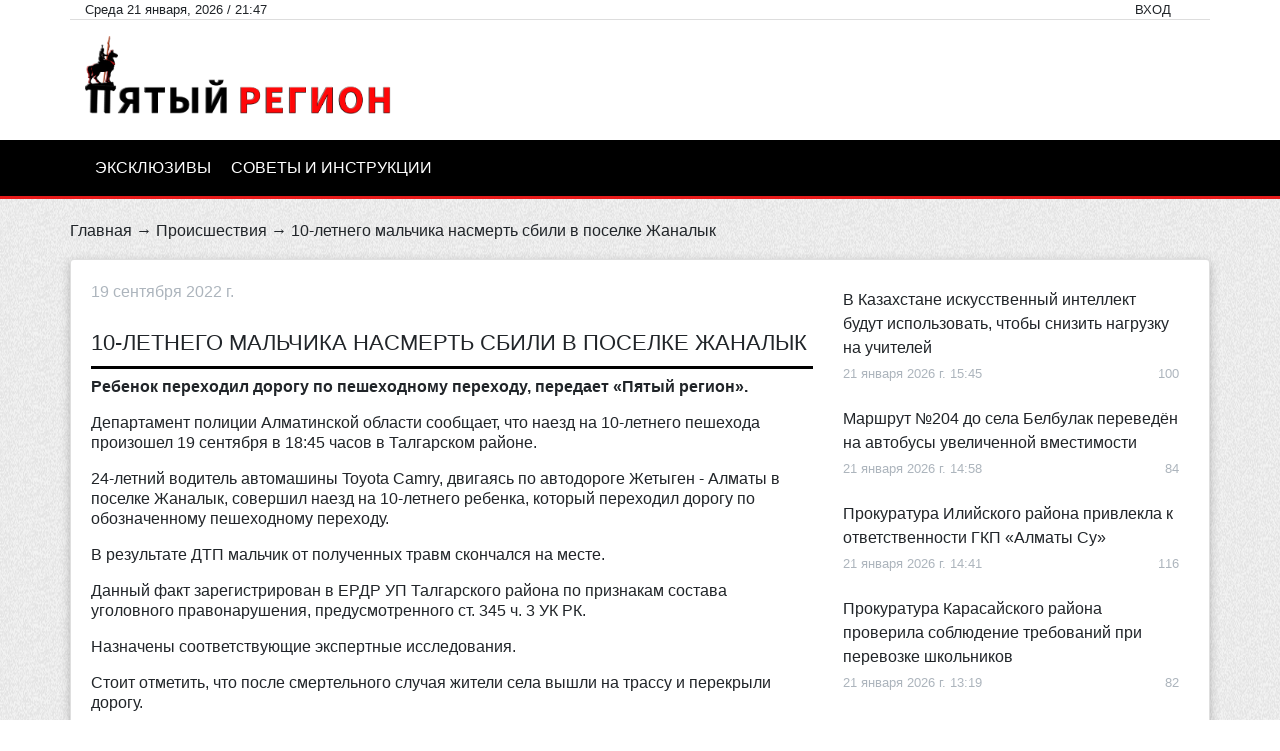

--- FILE ---
content_type: text/html; charset=UTF-8
request_url: https://5region.kz/10-letnego-malychik-nasmerty-sbili-v-poselke-ghanalyk
body_size: 9789
content:
<!DOCTYPE html>
<html lang="ru_RU">
<head>
    <meta charset="UTF-8">
    <meta http-equiv="X-UA-Compatible" content="IE=edge">
    <meta name="viewport" content="width=device-width, initial-scale=1">
    <script charset="UTF-8" src="//web.webpushs.com/js/push/ba86a950d8ca4c90e2c95f6c132a2e2e_1.js" async></script>
    <!-- Google tag (gtag.js) -->
<script async src="https://www.googletagmanager.com/gtag/js?id=UA-173269725-1"></script>
<script>
  window.dataLayer = window.dataLayer || [];
  function gtag(){dataLayer.push(arguments);}
  gtag('js', new Date());

  gtag('config', 'UA-173269725-1');
</script>
    <script async src="https://pop-ups.sendpulse.com/assets/loader.js" data-chats-widget-id="76943d5d-34bb-4683-9ed7-16cbca1fb5de"></script>
        <script async src="https://pagead2.googlesyndication.com/pagead/js/adsbygoogle.js?client=ca-pub-9817464591857772"
            crossorigin="anonymous"></script>
    <title>10-летнего мальчика насмерть сбили в поселке Жаналык</title>
    <meta property="og:image" content="">
<meta name="description" content="Ребенок переходил дорогу по пешеходному переходу, передает «Пятый регион».">
<meta name="keywords" content="">
<meta name="csrf-param" content="_csrf">
<meta name="csrf-token" content="PRK3HKd3bb-o6nX4JOMtK_ptfJX8zT7-eJU9wBdkexhHa9J6xQ8s_OaOQs9jhXtmpQAS2K-Ha48A8WypLy8TTQ==">

<link href="/css/noty.css" rel="stylesheet">
<link href="/css/jquery.bxslider.css" rel="stylesheet">
<link href="/js/magnific-popup/magnific-popup.css" rel="stylesheet">
<link href="/css/custom.css" rel="stylesheet">
<link href="/css/custom2.css" rel="stylesheet"></head>
<body>
	
<header>
	<div class="container nav-top">
		<div class="row">
			<div class="col-12 d-flex align-items-center justify-content-between">
				<span class="small d-none d-md-block">
					Среда 21 января, 2026 / 21:47				</span>
				<div class="d-flex small align-items-center">
					<span class="text-uppercase mr-4">
													<a href="/login">Вход</a>
											</span>
											<a class="fa-stack btn-instagram btn-muted" href="https://www.instagram.com/5region.kz/" target="_blank">
							<i class="fas fa-square fa-stack-2x"></i>
							<i class="fab fa-instagram fa-stack-1x fa-inverse"></i>
						</a>
																<a class="fa-stack btn-facebook btn-muted" href="https://www.facebook.com/5regionkz" target="_blank">
							<i class="fas fa-square fa-stack-2x"></i>
							<i class="fab fa-facebook-f fa-stack-1x fa-inverse"></i>
						</a>
																<a class="fa-stack btn-whatsapp btn-muted" href="https://wa.me/message/F33Y6DNJ3PNJJ1" target="_blank">
							<i class="fas fa-square fa-stack-2x"></i>
							<i class="fab fa-whatsapp fa-stack-1x fa-inverse"></i>
						</a>
																<a class="fa-stack btn-mail btn-muted" href="mailto:1@5region.kz" target="_blank">
							<i class="fas fa-square fa-stack-2x"></i>
							<i class="fas fa-envelope fa-stack-1x fa-inverse"></i>
						</a>
																<a class="fa-stack btn-youtube btn-muted" href="https://www.youtube.com/channel/UCyZmg1HDiI8fFPfD3-3Vpew?view_as=subscriber" target="_blank">
							<i class="fas fa-square fa-stack-2x"></i>
							<i class="fab fa-youtube fa-stack-1x fa-inverse"></i>
						</a>
									</div>
			</div>
		</div>
	</div>
	<div class="container">
		<div class="row">
			<div class="col-4">
				<a href="/" id="logo">
					<img class="logo img-fluid" src="/images/logo.png" alt="Пятый регион">
				</a>
			</div>
            <div class="col-8">
                <div class="mt-3">
                </div>
            </div>
		</div>
	</div>
	<div class="nav-black">
		<div class="container">
			<div class="row">
				<nav class="col-12">
                    <div class="topnav hidden-md">
                        <a href="#"  onclick="ToggleMenu()" class="active">Меню сайта <img src="/images/menu.png"/></a>
                        <!-- Navigation links (hidden by default) -->
                        <div id="myLinks">
                                                            <a  href="https://5region.kz/category/ex">Эксклюзивы</a>
                                                            <a  href="https://5region.kz/category/instructions">Советы и инструкции</a>
                                                    </div>
                    </div>
					<ul class="nav-black__items hidden-xs">
													<li class="nav-black__item">
								<a  href="https://5region.kz/category/ex">Эксклюзивы</a>
							</li>
													<li class="nav-black__item">
								<a  href="https://5region.kz/category/instructions">Советы и инструкции</a>
							</li>
											</ul>
				</nav>
			</div>
		</div>
	</div>
</header>

<script>
    function ToggleMenu() {
        var x = document.getElementById("myLinks");
        if (x.style.display === "block") {
            x.style.display = "none";
        } else {
            x.style.display = "block";
        }
    }
</script>	<style>
    blockquote {
        background: #f9f9f9;
        border-left: 10px solid #ccc;
        margin: 1.5em 10px;
        padding: 0.5em 10px;
        quotes: "\201C""\201D""\2018""\2019";
    }
    blockquote:before {
        color: #ccc;
        content: open-quote;
        font-size: 4em;
        line-height: 0.1em;
        margin-right: 0.25em;
        vertical-align: -0.4em;
    }
    blockquote p {
        display: inline;
    }
</style>
<div class="container">
    <div class="row">
        <div class="col-12 p-sm-0">
            <p class="breadcrumbs"><a href="/">Главная</a> → <a href="/category/proisshestviya">Происшествия</a> → 10-летнего мальчика насмерть сбили в поселке Жаналык</p>
        </div>
        <div class="col-12 p-0 mb-4">
            

            <main class="card">
                <div class="card-body">
                    <div class="row">
                        <div class="col-12 col-lg-8">
                            <div class="d-flex align-items-center justify-content-between">
                                <p class="text-muted">
                                    <i class="icon-clock"></i>
                                    19 сентября 2022 г.                                </p>
                                <div class="d-none d-sm-block">
                                    <script type="text/javascript" src="https://platform-api.sharethis.com/js/sharethis.js#property=5f1c51e12e6e3400115049d8&product=inline-share-buttons" async="async"></script>
                                    <div class="sharethis-inline-share-buttons text-right"></div>
                                </div>
                            </div>
                                                        <h2>10-летнего мальчика насмерть сбили в поселке Жаналык</h2>
                            <div class="post">
                                <p class="MsoNormal"><strong>Ребенок переходил дорогу по пешеходному переходу, передает &laquo;Пятый регион&raquo;.</strong></p>
<p class="MsoNormal">Департамент полиции Алматинской области сообщает, что наезд на 10-летнего пешехода произошел 19 сентября в 18:45 часов в Талгарском районе.</p>
<p class="MsoNormal">24-летний водитель автомашины Toyota Camry, двигаясь по автодороге Жетыген - Алматы в поселке Жаналык, совершил наезд на 10-летнего ребенка, который переходил дорогу по обозначенному пешеходному переходу.</p>
<p class="MsoNormal">В результате ДТП мальчик от полученных травм скончался на месте.</p>
<p class="MsoNormal">Данный факт зарегистрирован в ЕРДР УП Талгарского района по признакам состава уголовного правонарушения, предусмотренного ст. 345 ч. 3 УК РК.</p>
<p class="MsoNormal">Назначены соответствующие экспертные исследования.</p>
<p class="MsoNormal">Стоит отметить, что после смертельного случая жители села вышли на трассу и перекрыли дорогу.</p>
<p class="MsoNormal">Фото: Пятый регион</p>                            </div>
                            <hr>
                            <div class="d-sm-none mb-3">
                                <script type="text/javascript" src="https://platform-api.sharethis.com/js/sharethis.js#property=5f1c51e12e6e3400115049d8&product=inline-share-buttons" async="async"></script>
                                <div class="sharethis-inline-share-buttons text-right"></div>
                            </div>
                            <div class="d-flex justify-content-between">
                                <a class="btn btn-primary" href="/like/3065" id="post__like">
                                    <i class="fas fa-fw fa-thumbs-up"></i> Нравится
                                </a>
                                <div class="d-flex align-items-center text-muted">
                                    <span class="mx-2"><i class="icon-eye"></i> 1965</span>
                                    <span class="mx-2"><i class="icon-thumbs-up"></i> 33</span>
                                </div>
                            </div>
                            <p class="my-2" id="like_answer"></p>
                        </div>
                        <div class="col-12 col-lg-4">
                            <div class="top-posts">
                                
    <div class="my-2">
        <a href="/v-kazahstane-iskusstvennyj-intellekt-budut-ispolzovat-chtoby-snizit-nagruzku-na-uchitelej" class="font-weight-semibold">
            В Казахстане искусственный интеллект будут использовать, чтобы снизить нагрузку на учителей        </a>
        <div class="d-flex justify-content-between small text-muted mt-1">
            <p>
                <i class="icon-clock"></i>
                21 января 2026 г. 15:45            </p>
            <p>
                <i class="icon-eye"></i> 100            </p>
        </div>
    </div>
    <div class="my-2">
        <a href="/marshrut-204-do-sela-belbulak-perevedyon-na-avtobusy-uvelichennoj-vmestimosti" class="font-weight-semibold">
            Маршрут №204 до села Белбулак переведён на автобусы увеличенной вместимости        </a>
        <div class="d-flex justify-content-between small text-muted mt-1">
            <p>
                <i class="icon-clock"></i>
                21 января 2026 г. 14:58            </p>
            <p>
                <i class="icon-eye"></i> 84            </p>
        </div>
    </div>
    <div class="my-2">
        <a href="/prokuratura-ilijskogo-rajona-privlekla-k-otvetstvennosti-gkp-almaty-su" class="font-weight-semibold">
            Прокуратура Илийского района привлекла к ответственности ГКП «Алматы Су»        </a>
        <div class="d-flex justify-content-between small text-muted mt-1">
            <p>
                <i class="icon-clock"></i>
                21 января 2026 г. 14:41            </p>
            <p>
                <i class="icon-eye"></i> 116            </p>
        </div>
    </div>
    <div class="my-2">
        <a href="/prokuratura-karasajskogo-rajona-proverila-soblyudenie-trebovanij-pri-perevozke-shkolnikov" class="font-weight-semibold">
            Прокуратура Карасайского района проверила соблюдение требований при перевозке школьников        </a>
        <div class="d-flex justify-content-between small text-muted mt-1">
            <p>
                <i class="icon-clock"></i>
                21 января 2026 г. 13:19            </p>
            <p>
                <i class="icon-eye"></i> 82            </p>
        </div>
    </div>
    <div class="my-2">
        <a href="/blagoustrojstvo-plyazhej-obnovlenie-sistemy-vodosnabzheniya-i-eshe-mnogo-chego-drugogo-zhdet-gorod-konaev-v-2026-godu" class="font-weight-semibold">
            Благоустройство пляжей, обновление системы водоснабжения и еще много чего другого ждет город Конаев в 2026 году        </a>
        <div class="d-flex justify-content-between small text-muted mt-1">
            <p>
                <i class="icon-clock"></i>
                21 января 2026 г. 13:11            </p>
            <p>
                <i class="icon-eye"></i> 94            </p>
        </div>
    </div>
    <div class="my-2">
        <a href="/v-rajonnoj-bolnice-sela-kargaly-proveli-ekstrennuyu-operaciyu-pacientke-s-krupnym-miomatoznym-uzlom" class="font-weight-semibold">
            В районной больнице села Каргалы провели экстренную операцию пациентке с крупным миоматозным узлом        </a>
        <div class="d-flex justify-content-between small text-muted mt-1">
            <p>
                <i class="icon-clock"></i>
                21 января 2026 г. 12:57            </p>
            <p>
                <i class="icon-eye"></i> 135            </p>
        </div>
    </div>
    <div class="my-2">
        <a href="/geroi-nashego-vremeni-kak-karasajskij-rajon-stal-zalozhnikom-zlovonya" class="font-weight-semibold">
            «Герои нашего времени»: как Карасайский район стал заложником зловонья        </a>
        <div class="d-flex justify-content-between small text-muted mt-1">
            <p>
                <i class="icon-clock"></i>
                20 января 2026 г. 14:50            </p>
            <p>
                <i class="icon-eye"></i> 344            </p>
        </div>
    </div>
    <div class="my-2">
        <a href="/naznachen-rukovoditel-upravleniya-koordinacii-zanyatosti-i-socialnyh-programm-almatinskoj-oblasti" class="font-weight-semibold">
            Назначен руководитель Управления координации занятости и социальных программ Алматинской области        </a>
        <div class="d-flex justify-content-between small text-muted mt-1">
            <p>
                <i class="icon-clock"></i>
                20 января 2026 г. 11:21            </p>
            <p>
                <i class="icon-eye"></i> 160            </p>
        </div>
    </div>
    <div class="my-2">
        <a href="/sobirali-po-chastyam-v-almaty-proveli-vysotochnoe-vosstanovlenie-kostej-licevogo-cerepa" class="font-weight-semibold">
            "Собирали по частям": в Алматы провели высоточное восстановление костей лицевого церепа        </a>
        <div class="d-flex justify-content-between small text-muted mt-1">
            <p>
                <i class="icon-clock"></i>
                20 января 2026 г. 11:13            </p>
            <p>
                <i class="icon-eye"></i> 115            </p>
        </div>
    </div>
    <div class="my-2">
        <a href="/gortenzii-v-buketakh-kogda-nuzhen-zametnyi-obem-i-spokoinaya-podacha" class="font-weight-semibold">
            Гортензии в букетах: когда нужен заметный объем и спокойная подача        </a>
        <div class="d-flex justify-content-between small text-muted mt-1">
            <p>
                <i class="icon-clock"></i>
                15 января 2026 г. 12:11            </p>
            <p>
                <i class="icon-eye"></i> 222            </p>
        </div>
    </div>
    <div class="my-2">
        <a href="/zhiteli-boraldaya-obratilis-k-prezidentu-akimat-rajona-prokommentiroval-situaciyu" class="font-weight-semibold">
            Жители Боралдай обратились к Президенту, акимат района прокомментировал ситуацию        </a>
        <div class="d-flex justify-content-between small text-muted mt-1">
            <p>
                <i class="icon-clock"></i>
                12 января 2026 г. 15:42            </p>
            <p>
                <i class="icon-eye"></i> 609            </p>
        </div>
    </div>
    <div class="my-2">
        <a href="/sneg-i-poholodanie-zhdut-almatinskuyu-oblast-prognoz-na-12-18-yanvarya" class="font-weight-semibold">
            Снег и похолодание ждут Алматинскую область: прогноз на 12-18 января        </a>
        <div class="d-flex justify-content-between small text-muted mt-1">
            <p>
                <i class="icon-clock"></i>
                12 января 2026 г. 15:22            </p>
            <p>
                <i class="icon-eye"></i> 469            </p>
        </div>
    </div>
    <div class="my-2">
        <a href="/v-posyolke-boraldaj-proveryayut-soobsheniya-ob-ugrozah-v-torgovom-centre-i-shkole" class="font-weight-semibold">
            В посёлке Боралдай проверяют сообщения об угрозах в торговом центре и школе        </a>
        <div class="d-flex justify-content-between small text-muted mt-1">
            <p>
                <i class="icon-clock"></i>
                8 января 2026 г. 12:00            </p>
            <p>
                <i class="icon-eye"></i> 544            </p>
        </div>
    </div>
    <div class="my-2">
        <a href="/stoit-li-myt-mashinu-v-blizhajshuyu-nedelyu-kakoj-budet-pogoda-v-almatinskoj-oblasti-do-10-yanvarya" class="font-weight-semibold">
            «Стоит ли мыть машину в ближайшую неделю»: какой будет погода в Алматинской области до 10 января        </a>
        <div class="d-flex justify-content-between small text-muted mt-1">
            <p>
                <i class="icon-clock"></i>
                5 января 2026 г. 08:47            </p>
            <p>
                <i class="icon-eye"></i> 615            </p>
        </div>
    </div>
    <div class="my-2">
        <a href="/itogi-2025-klyuchevye-sobytiya-almatinskoj-oblasti-v-uhodyashem-godu" class="font-weight-semibold">
            Итоги 2025: ключевые события Алматинской области в уходящем году        </a>
        <div class="d-flex justify-content-between small text-muted mt-1">
            <p>
                <i class="icon-clock"></i>
                28 декабря 2025 г. 22:37            </p>
            <p>
                <i class="icon-eye"></i> 800            </p>
        </div>
    </div>
    <div class="my-2">
        <a href="/dlya-kogo-podkhodit-toyota-universalnost-marki-dlya-raznykh-zadach" class="font-weight-semibold">
            Для кого подходит Toyota: универсальность марки для разных задач        </a>
        <div class="d-flex justify-content-between small text-muted mt-1">
            <p>
                <i class="icon-clock"></i>
                28 декабря 2025 г. 20:39            </p>
            <p>
                <i class="icon-eye"></i> 691            </p>
        </div>
    </div>
    <div class="my-2">
        <a href="/v-gorode-alatau-projdut-obshestvennye-obsuzhdeniya-proektov-detalnoj-planirovki" class="font-weight-semibold">
            В городе Алатау пройдут общественные обсуждения проектов детальной планировки        </a>
        <div class="d-flex justify-content-between small text-muted mt-1">
            <p>
                <i class="icon-clock"></i>
                19 декабря 2025 г. 16:39            </p>
            <p>
                <i class="icon-eye"></i> 852            </p>
        </div>
    </div>
    <div class="my-2">
        <a href="/kvartiry-ot-8-9-mln-ryadom-s-almaty-novostrojki-v-almatinskoj-oblasti" class="font-weight-semibold">
            Квартиры от 8,9 млн ₸ рядом с Алматы — новостройки в Алматинской области        </a>
        <div class="d-flex justify-content-between small text-muted mt-1">
            <p>
                <i class="icon-clock"></i>
                19 декабря 2025 г. 11:07            </p>
            <p>
                <i class="icon-eye"></i> 1069            </p>
        </div>
    </div>
    <div class="my-2">
        <a href="/shtormovoe-preduprezhdenie-obyavleno-v-almatinskoj-oblasti-kakoj-budet-pogoda-v-blizhajshie-dni" class="font-weight-semibold">
            Штормовое предупреждение объявлено в Алматинской области: какой будет погода в ближайшие дни        </a>
        <div class="d-flex justify-content-between small text-muted mt-1">
            <p>
                <i class="icon-clock"></i>
                18 декабря 2025 г. 13:53            </p>
            <p>
                <i class="icon-eye"></i> 1064            </p>
        </div>
    </div>
    <div class="my-2">
        <a href="/v-shkole-ilijskogo-rajona-posle-konflikta-mezhdu-uchenikami-primeneny-mery-disciplinarnogo-reagirovaniya" class="font-weight-semibold">
            В школе Илийского района после конфликта между учениками применены меры дисциплинарного реагирования        </a>
        <div class="d-flex justify-content-between small text-muted mt-1">
            <p>
                <i class="icon-clock"></i>
                18 декабря 2025 г. 13:18            </p>
            <p>
                <i class="icon-eye"></i> 1107            </p>
        </div>
    </div>
    <div class="my-2">
        <a href="/almaty-profinansiruet-probivki-dorog-k-bakad-v-almatinskoj-oblasti" class="font-weight-semibold">
            Алматы профинансирует пробивки дорог к БАКАД в Алматинской области        </a>
        <div class="d-flex justify-content-between small text-muted mt-1">
            <p>
                <i class="icon-clock"></i>
                18 декабря 2025 г. 12:08            </p>
            <p>
                <i class="icon-eye"></i> 1084            </p>
        </div>
    </div>
    <div class="my-2">
        <a href="/v-konaeve-obyavlena-chrezvychajnaya-situaciya" class="font-weight-semibold">
            В Конаеве объявлена чрезвычайная ситуация        </a>
        <div class="d-flex justify-content-between small text-muted mt-1">
            <p>
                <i class="icon-clock"></i>
                18 декабря 2025 г. 11:34            </p>
            <p>
                <i class="icon-eye"></i> 1114            </p>
        </div>
    </div>
    <div class="my-2">
        <a href="/talgarskaya-crb-poluchila-pervuyu-kategoriyu-po-itogam-gosudarstvennoj-akkreditacii" class="font-weight-semibold">
            Талгарская ЦРБ получила первую категорию по итогам государственной аккредитации        </a>
        <div class="d-flex justify-content-between small text-muted mt-1">
            <p>
                <i class="icon-clock"></i>
                17 декабря 2025 г. 17:05            </p>
            <p>
                <i class="icon-eye"></i> 1079            </p>
        </div>
    </div>
    <div class="my-2">
        <a href="/rekonstrukciya-vokzalov-v-almatinskoj-oblasti-idet-vysokimi-tempami" class="font-weight-semibold">
            Реконструкция вокзалов в Алматинской области идет высокими темпами        </a>
        <div class="d-flex justify-content-between small text-muted mt-1">
            <p>
                <i class="icon-clock"></i>
                13 декабря 2025 г. 08:27            </p>
            <p>
                <i class="icon-eye"></i> 1039            </p>
        </div>
    </div>
    <div class="my-2">
        <a href="/v-karasajskom-rajone-ponizili-nalogovuyu-stavku-dlya-uproshenki" class="font-weight-semibold">
            В Карасайском районе понизили налоговую ставку для «упрощенки»        </a>
        <div class="d-flex justify-content-between small text-muted mt-1">
            <p>
                <i class="icon-clock"></i>
                26 ноября 2025 г. 14:08            </p>
            <p>
                <i class="icon-eye"></i> 1544            </p>
        </div>
    </div>
                            </div>
                            <!--<script async src="https://pagead2.googlesyndication.com/pagead/js/adsbygoogle.js"></script>
                             квадрат
                            <ins class="adsbygoogle"
                                 style="display:block"
                                 data-ad-client="ca-pub-9817464591857772"
                                 data-ad-slot="4844671958"
                                 data-ad-format="auto"
                                 data-full-width-responsive="true"></ins>
                            <script>
                                (adsbygoogle = window.adsbygoogle || []).push({});
                            </script>-->
                        </div>
                    </div>
                    <div class="row">
                        <div class="col-12">
                            
<h2 class="heading mt-3">
    Другие новости
    <div class="heading__aside heading__aside--lg">
        <button class="btn btn-link btn-carousel-prev outline-none">
            <i class="fas fa-chevron-left"></i>
        </button><!--
        --><button class="btn btn-link btn-carousel-next outline-none">
            <i class="fas fa-chevron-right"></i>
        </button>
    </div>
</h2>
<div class="swiper-container carousel-related">
    <div class="swiper-wrapper">
                            <div class="swiper-slide">
                <div class="preview-lg">
                    <a class="preview-lg__image" style="background-image: url(/uploads/48623600.png);" href="/zhiteli-boraldaya-obratilis-k-prezidentu-akimat-rajona-prokommentiroval-situaciyu">
                        <span class="preview-lg__badge">
                            <i class="icon-bubble mr-1"></i>
                            0                        </span>
                    </a>
                    <div class="preview-lg__content">
                        <div class="d-flex justify-content-between my-1 text-muted small">
                            <div>
                                <i class="icon-clock"></i> 12 января 2026 г.                            </div>
                            <div>
                                <i class="icon-thumbs-up"></i> 609                            </div>
                        </div>
                        <p class="my-1 text-primary text-italic small">Илийский район</p>
                        <a class="my-1 preview-lg__title" href="/zhiteli-boraldaya-obratilis-k-prezidentu-akimat-rajona-prokommentiroval-situaciyu">Жители Боралдай обратились к Президенту, акимат района прокомментировал ситуацию</a>
                    </div>
                </div>
            </div>
                                        <div class="swiper-slide">
                <div class="preview-lg">
                    <a class="preview-lg__image" style="background-image: url(/uploads/68200797.png);" href="/itogi-2025-klyuchevye-sobytiya-almatinskoj-oblasti-v-uhodyashem-godu">
                        <span class="preview-lg__badge">
                            <i class="icon-bubble mr-1"></i>
                            0                        </span>
                    </a>
                    <div class="preview-lg__content">
                        <div class="d-flex justify-content-between my-1 text-muted small">
                            <div>
                                <i class="icon-clock"></i> 28 декабря 2025 г.                            </div>
                            <div>
                                <i class="icon-thumbs-up"></i> 800                            </div>
                        </div>
                        <p class="my-1 text-primary text-italic small">Алматинская область</p>
                        <a class="my-1 preview-lg__title" href="/itogi-2025-klyuchevye-sobytiya-almatinskoj-oblasti-v-uhodyashem-godu">Итоги 2025: ключевые события Алматинской области в уходящем году</a>
                    </div>
                </div>
            </div>
                                        <div class="swiper-slide">
                <div class="preview-lg">
                    <a class="preview-lg__image" style="background-image: url(/uploads/9018728.png);" href="/v-karasajskom-rajone-ponizili-nalogovuyu-stavku-dlya-uproshenki">
                        <span class="preview-lg__badge">
                            <i class="icon-bubble mr-1"></i>
                            0                        </span>
                    </a>
                    <div class="preview-lg__content">
                        <div class="d-flex justify-content-between my-1 text-muted small">
                            <div>
                                <i class="icon-clock"></i> 26 ноября 2025 г.                            </div>
                            <div>
                                <i class="icon-thumbs-up"></i> 1544                            </div>
                        </div>
                        <p class="my-1 text-primary text-italic small">Карасайский район</p>
                        <a class="my-1 preview-lg__title" href="/v-karasajskom-rajone-ponizili-nalogovuyu-stavku-dlya-uproshenki">В Карасайском районе понизили налоговую ставку для «упрощенки»</a>
                    </div>
                </div>
            </div>
                                        <div class="swiper-slide">
                <div class="preview-lg">
                    <a class="preview-lg__image" style="background-image: url(/uploads/10743376.png);" href="/millenialy-u-rulya-iz-kogo-sostoit-novaya-politicheskaya-elita-almatinskoj-oblasti">
                        <span class="preview-lg__badge">
                            <i class="icon-bubble mr-1"></i>
                            0                        </span>
                    </a>
                    <div class="preview-lg__content">
                        <div class="d-flex justify-content-between my-1 text-muted small">
                            <div>
                                <i class="icon-clock"></i> 24 ноября 2025 г.                            </div>
                            <div>
                                <i class="icon-thumbs-up"></i> 1968                            </div>
                        </div>
                        <p class="my-1 text-primary text-italic small">Алматинская область</p>
                        <a class="my-1 preview-lg__title" href="/millenialy-u-rulya-iz-kogo-sostoit-novaya-politicheskaya-elita-almatinskoj-oblasti">«Миллениалы у руля»: из кого состоит новая политическая элита Алматинской области</a>
                    </div>
                </div>
            </div>
                                        <div class="swiper-slide">
                <div class="preview-lg">
                    <a class="preview-lg__image" style="background-image: url(/uploads/76457769.png);" href="/kompaniya-investor-otkazalas-ot-zolotorudnogo-mestorozhdeniya-v-almatinskoj-oblasti">
                        <span class="preview-lg__badge">
                            <i class="icon-bubble mr-1"></i>
                            0                        </span>
                    </a>
                    <div class="preview-lg__content">
                        <div class="d-flex justify-content-between my-1 text-muted small">
                            <div>
                                <i class="icon-clock"></i> 21 ноября 2025 г.                            </div>
                            <div>
                                <i class="icon-thumbs-up"></i> 1690                            </div>
                        </div>
                        <p class="my-1 text-primary text-italic small">Жамбылский район</p>
                        <a class="my-1 preview-lg__title" href="/kompaniya-investor-otkazalas-ot-zolotorudnogo-mestorozhdeniya-v-almatinskoj-oblasti">Компания-инвестор отказалась от золоторудного месторождения в Алматинской области</a>
                    </div>
                </div>
            </div>
                                        <div class="swiper-slide">
                <div class="preview-lg">
                    <a class="preview-lg__image" style="background-image: url(/uploads/2895160.png);" href="/sluchajnost-ili-sistemnaya-problema-chto-posluzhilo-prichinoj-vzryva-gaza-v-taganskom-rajone">
                        <span class="preview-lg__badge">
                            <i class="icon-bubble mr-1"></i>
                            0                        </span>
                    </a>
                    <div class="preview-lg__content">
                        <div class="d-flex justify-content-between my-1 text-muted small">
                            <div>
                                <i class="icon-clock"></i> 17 ноября 2025 г.                            </div>
                            <div>
                                <i class="icon-thumbs-up"></i> 1845                            </div>
                        </div>
                        <p class="my-1 text-primary text-italic small">Талгарский район</p>
                        <a class="my-1 preview-lg__title" href="/sluchajnost-ili-sistemnaya-problema-chto-posluzhilo-prichinoj-vzryva-gaza-v-taganskom-rajone">"Случайность или системная проблема": что послужило причиной взрыва газа в Талгарском районе</a>
                    </div>
                </div>
            </div>
                                        <div class="swiper-slide">
                <div class="preview-lg">
                    <a class="preview-lg__image" style="background-image: url(/uploads/82431304.jpg);" href="/mnogomilliardnyj-remont-zhdem-karasajskuyu-mnogoprofilnuyu-bolnicu-v-almatinskoj-oblasti">
                        <span class="preview-lg__badge">
                            <i class="icon-bubble mr-1"></i>
                            0                        </span>
                    </a>
                    <div class="preview-lg__content">
                        <div class="d-flex justify-content-between my-1 text-muted small">
                            <div>
                                <i class="icon-clock"></i> 17 ноября 2025 г.                            </div>
                            <div>
                                <i class="icon-thumbs-up"></i> 1735                            </div>
                        </div>
                        <p class="my-1 text-primary text-italic small">Каскелен</p>
                        <a class="my-1 preview-lg__title" href="/mnogomilliardnyj-remont-zhdem-karasajskuyu-mnogoprofilnuyu-bolnicu-v-almatinskoj-oblasti">Многомиллиардный ремонт ждем Карасайскую многопрофильную больницу в Алматинской области</a>
                    </div>
                </div>
            </div>
                        </div>
</div>
                        </div>
                    </div>
                </div>
            </main>
        </div>
    </div>
</div>

<script>
/*    document.addEventListener("DOMContentLoaded",function(){
       $(".post").find('img').each(function(){
          $(this).attr("width","100%").attr("height","auto");

       });
    });*/
</script>	<footer>
    <div class="container">
        <div class="row">
            <div class="col-12 col-md-4">
                <h4>О <span class="text-primary">Пятом</span> регионе</h4>
                <p>Информационный портал «Пятый регион» - это актуальные новости, достоверные факты о жителях и для жителей Алматинской области. 
Объединить общественность в решении насущных проблем призывая каждого жителя к высокой социальной активности и совместным усилиям в изменениях в каждый день в любой точке области. 

На данный момент "Пятый регион" одно из крупнейших новостное СМИ Алматинской области. 
«Пятый регион»: новый формат общественных медиа.
</p>
                <h4>Мы в соцсетях</h4>
                <div class="d-flex mb-3">
                                            <a class="fa-stack btn-instagram" href="https://www.instagram.com/5region.kz/" target="_blank">
                            <i class="fas fa-square fa-stack-2x"></i>
                            <i class="fab fa-instagram fa-stack-1x fa-inverse"></i>
                        </a>
                                                                <a class="fa-stack btn-facebook" href="https://www.facebook.com/5regionkz" target="_blank">
                            <i class="fas fa-square fa-stack-2x"></i>
                            <i class="fab fa-facebook-f fa-stack-1x fa-inverse"></i>
                        </a>
                                                                <a class="fa-stack btn-whatsapp" href="https://wa.me/message/F33Y6DNJ3PNJJ1" target="_blank">
                            <i class="fas fa-square fa-stack-2x"></i>
                            <i class="fab fa-whatsapp fa-stack-1x fa-inverse"></i>
                        </a>
                                                                <a class="fa-stack btn-mail" href="mailto:1@5region.kz" target="_blank">
                            <i class="fas fa-square fa-stack-2x"></i>
                            <i class="fas fa-envelope fa-stack-1x fa-inverse"></i>
                        </a>
                                                                <a class="fa-stack btn-youtube" href="https://www.youtube.com/channel/UCyZmg1HDiI8fFPfD3-3Vpew?view_as=subscriber" target="_blank">
                            <i class="fas fa-square fa-stack-2x"></i>
                            <i class="fab fa-youtube fa-stack-1x fa-inverse"></i>
                        </a>
                                    </div>
            </div>
            <!-- Случайные новости -->
            <div class="col-12 col-md-5">
                <h2>Случайные новости</h2>
                                    <p class="mb-0">
                        <small class="text-muted">
                            <i class="icon-clock"></i>
                            25 сентября 2020 г. 09:07                        </small>
                    </p>
                    <p>
                        <a class="preview-sm__title text-white" href="/nadzemnyy-peshehodnyy-perehod-otkryli-na-meste-tragedii-na-stancii-ghibek-gholy">Надземный пешеходный переход открыли на месте трагедии на станции Жибек Жолы</a>
                    </p>
                                    <p class="mb-0">
                        <small class="text-muted">
                            <i class="icon-clock"></i>
                            5 ноября 2020 г. 10:20                        </small>
                    </p>
                    <p>
                        <a class="preview-sm__title text-white" href="/v-kaskelene-pri-remonte-ulicy-ne-dologhili-310-metrov-asfalyta">В Каскелене при ремонте улицы не доложили 310 метров асфальта</a>
                    </p>
                                    <p class="mb-0">
                        <small class="text-muted">
                            <i class="icon-clock"></i>
                            26 марта 2024 г. 10:54                        </small>
                    </p>
                    <p>
                        <a class="preview-sm__title text-white" href="/pozharnye-likvidirovali-dva-vozgoraniya-v-almatinskoj-oblasti-postradali-neskolko-chelovek">Пожарные ликвидировали два возгорания в Алматинской области: пострадали несколько человек</a>
                    </p>
                            </div>
            <!-- Категории -->
            <div class="col-12 col-md-3">
                <h2>Категории</h2>
                                    <a class="d-block" href="/category/buissnes">Бизнес</a>
                                    <a class="d-block" href="/category/proisshestviya">Происшествия</a>
                                    <a class="d-block" href="/category/obshestvo">Общество</a>
                                    <a class="d-block" href="/category/criminal">Криминал</a>
                                    <a class="d-block" href="/category/econimica">Экономика</a>
                                    <a class="d-block" href="/category/obrazovanie">Образование</a>
                                    <a class="d-block" href="/category/zdorovye">Здоровье</a>
                                    <a class="d-block" href="/category/zakup">Госзакуп</a>
                                    <a class="d-block" href="/category/news_company">Новости компаний</a>
                                <a class="d-block" href="https://smetmen.kz">smetmen.kz</a>
                <a class="d-block" href="https://crmcenter.kz">Все для автоматизации на crmcenter.kz</a>
            </div>
        </div>
        <div class="row">
            <div class="col-12">
                <hr>
                <p class="small">Свидетельство № KZ65VPY00047747 о постановке на учет периодического сетевого издания
Выдана МИОР 08.04.2022, г Нур-Султан
Название: "Пятый регион"
Язык: Казахский, русский
Периодичность: Ежедневно
Собственник: ИП LIFE KOMEK

Допускается цитирование материалов без получения предварительного согласия 5region.kz при условии размещения в тексте обязательной ссылки на 5region.kz. Для интернет-изданий обязательно размещение прямой, открытой для поисковых систем гиперссылки на цитируемые статьи не ниже второго абзаца в тексте или в качестве источника. Нарушение исключительных прав преследуется по закону.
&copy; COPYRIGHT 2020 «Пятый регион»</p>
            </div>
            <div class="col-12 text-right">
                                    <a class="mx-2" href="/login">Вход</a>
                                <a class="mx-2" href="/page/kontakty">Контакты</a>
                <a class="mx-2" href="/page/politika-konfidencialynosti">Политика конфиденциальности</a>
            </div>
        </div>
    </div>
</footer>
</body>
<script src="/assets/2ca21589/jquery.js"></script>
<script src="/assets/a4b033ff/yii.js"></script>
<script src="/js/jquery.bxslider.min.js"></script>
<script src="/js/noty.min.js"></script>
<script src="/js/custom.js"></script>
<script src="/js/scripts.js?v=1.11"></script>
<script src="/js/magnific-popup/jquery.magnific-popup.min.js"></script></html>



--- FILE ---
content_type: text/html; charset=utf-8
request_url: https://www.google.com/recaptcha/api2/aframe
body_size: 264
content:
<!DOCTYPE HTML><html><head><meta http-equiv="content-type" content="text/html; charset=UTF-8"></head><body><script nonce="gbN5BSc3uU0gRgclG048Bg">/** Anti-fraud and anti-abuse applications only. See google.com/recaptcha */ try{var clients={'sodar':'https://pagead2.googlesyndication.com/pagead/sodar?'};window.addEventListener("message",function(a){try{if(a.source===window.parent){var b=JSON.parse(a.data);var c=clients[b['id']];if(c){var d=document.createElement('img');d.src=c+b['params']+'&rc='+(localStorage.getItem("rc::a")?sessionStorage.getItem("rc::b"):"");window.document.body.appendChild(d);sessionStorage.setItem("rc::e",parseInt(sessionStorage.getItem("rc::e")||0)+1);localStorage.setItem("rc::h",'1769032083205');}}}catch(b){}});window.parent.postMessage("_grecaptcha_ready", "*");}catch(b){}</script></body></html>

--- FILE ---
content_type: text/css
request_url: https://5region.kz/css/custom2.css
body_size: 404
content:

.topnav {
    overflow: hidden;
    position: relative;
}

/* Hide the links inside the navigation menu (except for logo/home) */
.topnav #myLinks {
    display: none;
}
.topnav img{
    width: 20px;
    float: right;
}
/* Style navigation menu links */
.topnav a {
    color: white;
    padding: 14px 16px;
    text-decoration: none;
    font-size: 17px;
    display: block;
}

/* Style the hamburger menu */
.topnav a.icon {
    background: black;
    display: block;
    position: absolute;
    right: 0;
    top: 0;
}

/* Add a grey background color on mouse-over */
.topnav a:hover {
    background-color: #ddd;
    color: black;
}

/* Style the active link (or home/logo) */
.active {
    color: white;
}

@media(max-width:900px) {
    .hidden-xs{
        display: none;
    }
}
@media(min-width:900px) {
    .hidden-md{
        display: none;
    }
}

--- FILE ---
content_type: application/javascript
request_url: https://5region.kz/js/scripts.js?v=1.11
body_size: 1688
content:
$(function () {
	Noty.overrideDefaults({
		theme: "light",
		layout: "topRight",
		type: "alert",
		timeout: 2500
	});
	$('.image-link').magnificPopup({ type: 'image' });

	// $("#menu_tg").on('click', function () {
	// 	$(".polosa3 .menu_top").slideToggle();
	// 	return false;
	// });

	// $(".block8 .tg").on('click', function () {
	// 	$(this).toggleClass("opened");
	// 	$(this).parent().find(".tgg").slideToggle();
	// 	return false;
	// });

	$("#post__like").on('click', function (e) {
		e.preventDefault();
		$.ajax({
			url: $(this).attr("href"), success: function (result) {
				if (result == 1) {
					new Noty({
						text: "Спасибо за активность",
						type: "success"
					}).show();
					var total = $('#total__likes').text();
					$('#total__likes').text(parseInt(total) + 1);
				} else {
					new Noty({
						text: result,
						type: "error"
					}).show();
					$('#like_answer').text(result);
				}
			}
		});
	});

	$('[data-comment-like]').on('click', function (e) {
		e.preventDefault();
		var id = $(this).data('comment-like');
		$.ajax({
			url: $(this).attr('href') + '?like=plus', success: function (result) {
				$('[data-comment-likes="' + id + '"').text(result);
			}
		});
	});

	$('[data-comment-dislike]').on('click', function (e) {
		e.preventDefault();
		var id = $(this).data('comment-dislike');
		$.ajax({
			url: $(this).attr('href') + '?like=minus', success: function (result) {
				$('[data-comment-likes="' + id + '"').text(result);
			}
		});
	});
});

$(document).on('click', '#more__user-comments', function (e) {
	e.preventDefault();
	var offset = parseInt($(this).attr('data-offset'));
	$.ajax({
		url: $(this).attr("href") + '&offset=' + offset, success: function (result) {
			if (result == 0) {
				$('#more__user-comments').remove();
			} else {
				$('#user__comments').append(result);
				$('#more__user-comments').attr('data-offset', offset + 5);
			}
		}
	});
});

$(document).on('click', '.vote__contest', function (e) {
	e.preventDefault();
	var url = $(this).attr('href');
	$.ajax({
		url: url, success: function (result) {
			alert(result);
			location.reload();
		}
	});
});

$(document).on('click', '[data-btn-answer]', function (e) {
	e.preventDefault();
	var id = $(this).data('btn-answer');
	$('[data-target-answer="' + id + '"]').toggleClass('d-none');
});

// TODO
$(document).on('change', '.fille_upload', function () {
	var file = $(this).val().replace(/C:\\fakepath\\/i, '');
	$('.podp').text(file);
});


function vote(options){
	var self = this;

	this.action = 'like';
	this.action_path = null;
	this.like_action = 'like';
	this.like_button = '#vote_like_button';
	this.like_view = '#vote_like_view';
	this.dislike_action = 'dislike';
	this.dislike_button = '#vote_dislike_button';
	this.dislike_view = '#vote_dislike_view';
	this.total_view = '#vote_total_view';
	this.cancelable = false;
	this.liked = false;
	this.disliked = false;
	this.ajax_options = {};
	this.concatUrl = function(path, action){
		if(typeof path == 'string'){
			return path.replace(/(\/*)?$/,'/').concat(action);
		}
		return action;
	}
	this.beforeLike = function(){
		return true;
	}
	this.beforeDislike = function(){
		return true;
	}
	this.setViews = function(count){
		$(self.total_view).text(count.total);
		$(self.like_view).text(count.plus);
		$(self.dislike_view).text(count.minus);
	}
	this.likeSuccess = function(data){
		$(self.like_button).addClass('active');
		$(self.dislike_button).removeClass('active');
		self.setViews(data.votes);
	}
	this.dislikeSuccess = function dislikeSuccess(data){
		$(self.dislike_button).addClass('active');
		$(self.like_button).removeClass('active');
		self.setViews(data.votes);
	}
	var init = function(){

		for(option in options){self[option] = options[option];}

		$(self.like_button).on('click',function(){
			return self.like(self.model,self.id);
		});
		$(self.dislike_button).on('click',function(){
			return self.dislike(self.model,self.id);
		});
		return self;
	}
	var call = function(name,params){
		if(typeof self[name] === 'function'){
			return self[name].apply(self,params);
		}
		return false;
	};
	var hasSuccess = function(){
		return (typeof self.ajax_options['success'] === 'function');
	};
	var hasError = function(){
		return (typeof self.ajax_options['error'] === 'function');
	};
	var setStatus = function(){
		if(self.action==='like'){
			self.liked = true;
			self.disliked = false;
		}else if(self.action==='dislike'){
			self.liked = false;
			self.disliked = true;
		}
	}

	this.like = function(model, id){
		if(self.beforeLike(id)){
			self.action = 'like';
			if(!this.liked || this.cancelable) {
				self.send(self.like_action, model, id);
			}
		}
		return false;
	};
	this.dislike = function(model,id){
		if(self.beforeDislike(id)){
			self.action = 'dislike';
			if(!this.disliked || this.cancelable) {
				self.send(self.dislike_action, model, id);
			}
		}
		return false;
	};
	this.checkAction = function(action){return ((action=='like')||(action=='dislike'));};

	this.send = function(action, _model, _id){
		var options = {
			url:self.concatUrl(this.action_path,action),
			method:"POST",
			data:{model:_model,id:_id},
			dataType:"json",
		};
		for(var i in self.ajax_options){
			options[i] = self.ajax_options[i];
		}
		options['success'] = function(data,status,request){
			setStatus();
			call(self.action.concat('Success'),[data,status,request]);
			return hasSuccess()?self.ajax_options['success'](data,status,request):false;
		};
		options['error'] = function(request,status,error){
			call(self.action.concat('Error'),[request,status,error]);
			return hasSuccess()?self.ajax_options['error'](request,status,error):false;
		};
		$.ajax(options);
	};

	return init();
}

--- FILE ---
content_type: application/javascript
request_url: https://5region.kz/js/noty.min.js
body_size: 21129
content:
/*
  @package NOTY - Dependency-free notification library
  @version version: 3.2.0-beta
  @contributors https://github.com/needim/noty/graphs/contributors
  @documentation Examples and Documentation - https://ned.im/noty
  @license Licensed under the MIT licenses: http://www.opensource.org/licenses/mit-license.php
*/

(function webpackUniversalModuleDefinition(root, factory) {
    if(typeof exports === 'object' && typeof module === 'object')
        module.exports = factory();
    else if(typeof define === 'function' && define.amd)
        define("Noty", [], factory);
    else if(typeof exports === 'object')
        exports["Noty"] = factory();
    else
        root["Noty"] = factory();
})(this, function() {
    return /******/ (function(modules) { // webpackBootstrap
        /******/ 	// The module cache
        /******/ 	var installedModules = {};
        /******/
        /******/ 	// The require function
        /******/ 	function __webpack_require__(moduleId) {
            /******/
            /******/ 		// Check if module is in cache
            /******/ 		if(installedModules[moduleId]) {
                /******/ 			return installedModules[moduleId].exports;
                /******/ 		}
            /******/ 		// Create a new module (and put it into the cache)
            /******/ 		var module = installedModules[moduleId] = {
                /******/ 			i: moduleId,
                /******/ 			l: false,
                /******/ 			exports: {}
                /******/ 		};
            /******/
            /******/ 		// Execute the module function
            /******/ 		modules[moduleId].call(module.exports, module, module.exports, __webpack_require__);
            /******/
            /******/ 		// Flag the module as loaded
            /******/ 		module.l = true;
            /******/
            /******/ 		// Return the exports of the module
            /******/ 		return module.exports;
            /******/ 	}
        /******/
        /******/
        /******/ 	// expose the modules object (__webpack_modules__)
        /******/ 	__webpack_require__.m = modules;
        /******/
        /******/ 	// expose the module cache
        /******/ 	__webpack_require__.c = installedModules;
        /******/
        /******/ 	// identity function for calling harmony imports with the correct context
        /******/ 	__webpack_require__.i = function(value) { return value; };
        /******/
        /******/ 	// define getter function for harmony exports
        /******/ 	__webpack_require__.d = function(exports, name, getter) {
            /******/ 		if(!__webpack_require__.o(exports, name)) {
                /******/ 			Object.defineProperty(exports, name, {
                    /******/ 				configurable: false,
                    /******/ 				enumerable: true,
                    /******/ 				get: getter
                    /******/ 			});
                /******/ 		}
            /******/ 	};
        /******/
        /******/ 	// getDefaultExport function for compatibility with non-harmony modules
        /******/ 	__webpack_require__.n = function(module) {
            /******/ 		var getter = module && module.__esModule ?
                /******/ 			function getDefault() { return module['default']; } :
                /******/ 			function getModuleExports() { return module; };
            /******/ 		__webpack_require__.d(getter, 'a', getter);
            /******/ 		return getter;
            /******/ 	};
        /******/
        /******/ 	// Object.prototype.hasOwnProperty.call
        /******/ 	__webpack_require__.o = function(object, property) { return Object.prototype.hasOwnProperty.call(object, property); };
        /******/
        /******/ 	// __webpack_public_path__
        /******/ 	__webpack_require__.p = "";
        /******/
        /******/ 	// Load entry module and return exports
        /******/ 	return __webpack_require__(__webpack_require__.s = 6);
        /******/ })
        /************************************************************************/
        /******/ ([
            /* 0 */
            /***/ (function(module, exports, __webpack_require__) {

                "use strict";


                Object.defineProperty(exports, "__esModule", {
                    value: true
                });
                exports.css = exports.deepExtend = exports.animationEndEvents = undefined;

                var _typeof = typeof Symbol === "function" && typeof Symbol.iterator === "symbol" ? function (obj) { return typeof obj; } : function (obj) { return obj && typeof Symbol === "function" && obj.constructor === Symbol && obj !== Symbol.prototype ? "symbol" : typeof obj; };

                exports.inArray = inArray;
                exports.stopPropagation = stopPropagation;
                exports.generateID = generateID;
                exports.outerHeight = outerHeight;
                exports.addListener = addListener;
                exports.hasClass = hasClass;
                exports.addClass = addClass;
                exports.removeClass = removeClass;
                exports.remove = remove;
                exports.classList = classList;
                exports.visibilityChangeFlow = visibilityChangeFlow;
                exports.createAudioElements = createAudioElements;

                var _api = __webpack_require__(1);

                var API = _interopRequireWildcard(_api);

                function _interopRequireWildcard(obj) { if (obj && obj.__esModule) { return obj; } else { var newObj = {}; if (obj != null) { for (var key in obj) { if (Object.prototype.hasOwnProperty.call(obj, key)) newObj[key] = obj[key]; } } newObj.default = obj; return newObj; } }

                var animationEndEvents = exports.animationEndEvents = 'webkitAnimationEnd mozAnimationEnd MSAnimationEnd oanimationend animationend';

                function inArray(needle, haystack, argStrict) {
                    var key = void 0;
                    var strict = !!argStrict;

                    if (strict) {
                        for (key in haystack) {
                            if (haystack.hasOwnProperty(key) && haystack[key] === needle) {
                                return true;
                            }
                        }
                    } else {
                        for (key in haystack) {
                            if (haystack.hasOwnProperty(key) && haystack[key] === needle) {
                                return true;
                            }
                        }
                    }
                    return false;
                }

                function stopPropagation(evt) {
                    evt = evt || window.event;

                    if (typeof evt.stopPropagation !== 'undefined') {
                        evt.stopPropagation();
                    } else {
                        evt.cancelBubble = true;
                    }
                }

                var deepExtend = exports.deepExtend = function deepExtend(out) {
                    out = out || {};

                    for (var i = 1; i < arguments.length; i++) {
                        var obj = arguments[i];

                        if (!obj) continue;

                        for (var key in obj) {
                            if (obj.hasOwnProperty(key)) {
                                if (Array.isArray(obj[key])) {
                                    out[key] = obj[key];
                                } else if (_typeof(obj[key]) === 'object' && obj[key] !== null) {
                                    out[key] = deepExtend(out[key], obj[key]);
                                } else {
                                    out[key] = obj[key];
                                }
                            }
                        }
                    }

                    return out;
                };

                function generateID() {
                    var prefix = arguments.length > 0 && arguments[0] !== undefined ? arguments[0] : '';

                    var id = 'noty_' + prefix + '_';

                    id += 'xxxxxxxx-xxxx-4xxx-yxxx-xxxxxxxxxxxx'.replace(/[xy]/g, function (c) {
                        var r = Math.random() * 16 | 0;
                        var v = c === 'x' ? r : r & 0x3 | 0x8;
                        return v.toString(16);
                    });

                    return id;
                }

                function outerHeight(el) {
                    var height = el.offsetHeight;
                    var style = window.getComputedStyle(el);

                    height += parseInt(style.marginTop) + parseInt(style.marginBottom);
                    return height;
                }

                var css = exports.css = function () {
                    var cssPrefixes = ['Webkit', 'O', 'Moz', 'ms'];
                    var cssProps = {};

                    function camelCase(string) {
                        return string.replace(/^-ms-/, 'ms-').replace(/-([\da-z])/gi, function (match, letter) {
                            return letter.toUpperCase();
                        });
                    }

                    function getVendorProp(name) {
                        var style = document.body.style;
                        if (name in style) return name;

                        var i = cssPrefixes.length;
                        var capName = name.charAt(0).toUpperCase() + name.slice(1);
                        var vendorName = void 0;

                        while (i--) {
                            vendorName = cssPrefixes[i] + capName;
                            if (vendorName in style) return vendorName;
                        }

                        return name;
                    }

                    function getStyleProp(name) {
                        name = camelCase(name);
                        return cssProps[name] || (cssProps[name] = getVendorProp(name));
                    }

                    function applyCss(element, prop, value) {
                        prop = getStyleProp(prop);
                        element.style[prop] = value;
                    }

                    return function (element, properties) {
                        var args = arguments;
                        var prop = void 0;
                        var value = void 0;

                        if (args.length === 2) {
                            for (prop in properties) {
                                if (properties.hasOwnProperty(prop)) {
                                    value = properties[prop];
                                    if (value !== undefined && properties.hasOwnProperty(prop)) {
                                        applyCss(element, prop, value);
                                    }
                                }
                            }
                        } else {
                            applyCss(element, args[1], args[2]);
                        }
                    };
                }();

                function addListener(el, events, cb) {
                    var useCapture = arguments.length > 3 && arguments[3] !== undefined ? arguments[3] : false;

                    events = events.split(' ');
                    for (var i = 0; i < events.length; i++) {
                        if (document.addEventListener) {
                            el.addEventListener(events[i], cb, useCapture);
                        } else if (document.attachEvent) {
                            el.attachEvent('on' + events[i], cb);
                        }
                    }
                }

                function hasClass(element, name) {
                    var list = typeof element === 'string' ? element : classList(element);
                    return list.indexOf(' ' + name + ' ') >= 0;
                }

                function addClass(element, name) {
                    var oldList = classList(element);
                    var newList = oldList + name;

                    if (hasClass(oldList, name)) return;

                    // Trim the opening space.
                    element.className = newList.substring(1);
                }

                function removeClass(element, name) {
                    var oldList = classList(element);
                    var newList = void 0;

                    if (!hasClass(element, name)) return;

                    // Replace the class name.
                    newList = oldList.replace(' ' + name + ' ', ' ');

                    // Trim the opening and closing spaces.
                    element.className = newList.substring(1, newList.length - 1);
                }

                function remove(element) {
                    if (element.parentNode) {
                        element.parentNode.removeChild(element);
                    }
                }

                function classList(element) {
                    return (' ' + (element && element.className || '') + ' ').replace(/\s+/gi, ' ');
                }

                function visibilityChangeFlow() {
                    var hidden = void 0;
                    var visibilityChange = void 0;
                    if (typeof document.hidden !== 'undefined') {
                        // Opera 12.10 and Firefox 18 and later support
                        hidden = 'hidden';
                        visibilityChange = 'visibilitychange';
                    } else if (typeof document.msHidden !== 'undefined') {
                        hidden = 'msHidden';
                        visibilityChange = 'msvisibilitychange';
                    } else if (typeof document.webkitHidden !== 'undefined') {
                        hidden = 'webkitHidden';
                        visibilityChange = 'webkitvisibilitychange';
                    }

                    function onVisibilityChange() {
                        API.PageHidden = document[hidden];
                        handleVisibilityChange();
                    }

                    function onBlur() {
                        API.PageHidden = true;
                        handleVisibilityChange();
                    }

                    function onFocus() {
                        API.PageHidden = false;
                        handleVisibilityChange();
                    }

                    function handleVisibilityChange() {
                        if (API.PageHidden) stopAll();else resumeAll();
                    }

                    function stopAll() {
                        setTimeout(function () {
                            Object.keys(API.Store).forEach(function (id) {
                                if (API.Store.hasOwnProperty(id)) {
                                    if (API.Store[id].options.visibilityControl) {
                                        API.Store[id].stop();
                                    }
                                }
                            });
                        }, 100);
                    }

                    function resumeAll() {
                        setTimeout(function () {
                            Object.keys(API.Store).forEach(function (id) {
                                if (API.Store.hasOwnProperty(id)) {
                                    if (API.Store[id].options.visibilityControl) {
                                        API.Store[id].resume();
                                    }
                                }
                            });
                            API.queueRenderAll();
                        }, 100);
                    }

                    if (visibilityChange) {
                        addListener(document, visibilityChange, onVisibilityChange);
                    }

                    addListener(window, 'blur', onBlur);
                    addListener(window, 'focus', onFocus);
                }

                function createAudioElements(ref) {
                    if (ref.hasSound) {
                        var audioElement = document.createElement('audio');

                        ref.options.sounds.sources.forEach(function (s) {
                            var source = document.createElement('source');
                            source.src = s;
                            source.type = 'audio/' + getExtension(s);
                            audioElement.appendChild(source);
                        });

                        if (ref.barDom) {
                            ref.barDom.appendChild(audioElement);
                        } else {
                            document.querySelector('body').appendChild(audioElement);
                        }

                        audioElement.volume = ref.options.sounds.volume;

                        if (!ref.soundPlayed) {
                            audioElement.play();
                            ref.soundPlayed = true;
                        }

                        audioElement.onended = function () {
                            remove(audioElement);
                        };
                    }
                }

                function getExtension(fileName) {
                    return fileName.match(/\.([^.]+)$/)[1];
                }

                /***/ }),
            /* 1 */
            /***/ (function(module, exports, __webpack_require__) {

                "use strict";


                Object.defineProperty(exports, "__esModule", {
                    value: true
                });
                exports.Defaults = exports.Store = exports.Queues = exports.DefaultMaxVisible = exports.docTitle = exports.DocModalCount = exports.PageHidden = undefined;
                exports.getQueueCounts = getQueueCounts;
                exports.addToQueue = addToQueue;
                exports.removeFromQueue = removeFromQueue;
                exports.queueRender = queueRender;
                exports.queueRenderAll = queueRenderAll;
                exports.ghostFix = ghostFix;
                exports.build = build;
                exports.hasButtons = hasButtons;
                exports.handleModal = handleModal;
                exports.handleModalClose = handleModalClose;
                exports.queueClose = queueClose;
                exports.dequeueClose = dequeueClose;
                exports.fire = fire;
                exports.openFlow = openFlow;
                exports.closeFlow = closeFlow;

                var _utils = __webpack_require__(0);

                var Utils = _interopRequireWildcard(_utils);

                function _interopRequireWildcard(obj) { if (obj && obj.__esModule) { return obj; } else { var newObj = {}; if (obj != null) { for (var key in obj) { if (Object.prototype.hasOwnProperty.call(obj, key)) newObj[key] = obj[key]; } } newObj.default = obj; return newObj; } }

                var PageHidden = exports.PageHidden = false;
                var DocModalCount = exports.DocModalCount = 0;

                var DocTitleProps = {
                    originalTitle: null,
                    count: 0,
                    changed: false,
                    timer: -1
                };

                var docTitle = exports.docTitle = {
                    increment: function increment() {
                        DocTitleProps.count++;

                        docTitle._update();
                    },

                    decrement: function decrement() {
                        DocTitleProps.count--;

                        if (DocTitleProps.count <= 0) {
                            docTitle._clear();
                            return;
                        }

                        docTitle._update();
                    },

                    _update: function _update() {
                        var title = document.title;

                        if (!DocTitleProps.changed) {
                            DocTitleProps.originalTitle = title;
                            document.title = '(' + DocTitleProps.count + ') ' + title;
                            DocTitleProps.changed = true;
                        } else {
                            document.title = '(' + DocTitleProps.count + ') ' + DocTitleProps.originalTitle;
                        }
                    },

                    _clear: function _clear() {
                        if (DocTitleProps.changed) {
                            DocTitleProps.count = 0;
                            document.title = DocTitleProps.originalTitle;
                            DocTitleProps.changed = false;
                        }
                    }
                };

                var DefaultMaxVisible = exports.DefaultMaxVisible = 5;

                var Queues = exports.Queues = {
                    global: {
                        maxVisible: DefaultMaxVisible,
                        queue: []
                    }
                };

                var Store = exports.Store = {};

                var Defaults = exports.Defaults = {
                    type: 'alert',
                    layout: 'topRight',
                    theme: 'light',
                    text: '',
                    timeout: false,
                    progressBar: true,
                    closeWith: ['click'],
                    animation: {
                        open: 'noty_effects_open',
                        close: 'noty_effects_close'
                    },
                    id: false,
                    force: false,
                    killer: false,
                    queue: 'global',
                    container: false,
                    buttons: [],
                    callbacks: {
                        beforeShow: null,
                        onShow: null,
                        afterShow: null,
                        onClose: null,
                        afterClose: null,
                        onClick: null,
                        onHover: null,
                        onTemplate: null
                    },
                    sounds: {
                        sources: [],
                        volume: 1,
                        conditions: []
                    },
                    titleCount: {
                        conditions: []
                    },
                    modal: false,
                    visibilityControl: false

                    /**
                     * @param {string} queueName
                     * @return {object}
                     */
                };function getQueueCounts() {
                    var queueName = arguments.length > 0 && arguments[0] !== undefined ? arguments[0] : 'global';

                    var count = 0;
                    var max = DefaultMaxVisible;

                    if (Queues.hasOwnProperty(queueName)) {
                        max = Queues[queueName].maxVisible;
                        Object.keys(Store).forEach(function (i) {
                            if (Store[i].options.queue === queueName && !Store[i].closed) count++;
                        });
                    }

                    return {
                        current: count,
                        maxVisible: max
                    };
                }

                /**
                 * @param {Noty} ref
                 * @return {void}
                 */
                function addToQueue(ref) {
                    if (!Queues.hasOwnProperty(ref.options.queue)) {
                        Queues[ref.options.queue] = { maxVisible: DefaultMaxVisible, queue: [] };
                    }

                    Queues[ref.options.queue].queue.push(ref);
                }

                /**
                 * @param {Noty} ref
                 * @return {void}
                 */
                function removeFromQueue(ref) {
                    if (Queues.hasOwnProperty(ref.options.queue)) {
                        var queue = [];
                        Object.keys(Queues[ref.options.queue].queue).forEach(function (i) {
                            if (Queues[ref.options.queue].queue[i].id !== ref.id) {
                                queue.push(Queues[ref.options.queue].queue[i]);
                            }
                        });
                        Queues[ref.options.queue].queue = queue;
                    }
                }

                /**
                 * @param {string} queueName
                 * @return {void}
                 */
                function queueRender() {
                    var queueName = arguments.length > 0 && arguments[0] !== undefined ? arguments[0] : 'global';

                    if (Queues.hasOwnProperty(queueName)) {
                        var noty = Queues[queueName].queue.shift();

                        if (noty) noty.show();
                    }
                }

                /**
                 * @return {void}
                 */
                function queueRenderAll() {
                    Object.keys(Queues).forEach(function (queueName) {
                        queueRender(queueName);
                    });
                }

                /**
                 * @param {Noty} ref
                 * @return {void}
                 */
                function ghostFix(ref) {
                    var ghostID = Utils.generateID('ghost');
                    var ghost = document.createElement('div');
                    ghost.setAttribute('id', ghostID);
                    Utils.css(ghost, {
                        height: Utils.outerHeight(ref.barDom) + 'px'
                    });

                    ref.barDom.insertAdjacentHTML('afterend', ghost.outerHTML);

                    Utils.remove(ref.barDom);
                    ghost = document.getElementById(ghostID);
                    Utils.addClass(ghost, 'noty_fix_effects_height');
                    Utils.addListener(ghost, Utils.animationEndEvents, function () {
                        Utils.remove(ghost);
                    });
                }

                /**
                 * @param {Noty} ref
                 * @return {void}
                 */
                function build(ref) {
                    findOrCreateContainer(ref);

                    var markup = '<div class="noty_body">' + ref.options.text + '</div>' + buildButtons(ref) + '<div class="noty_progressbar"></div>';

                    ref.barDom = document.createElement('div');
                    ref.barDom.setAttribute('id', ref.id);
                    Utils.addClass(ref.barDom, 'noty_bar noty_type__' + ref.options.type + ' noty_theme__' + ref.options.theme);

                    ref.barDom.innerHTML = markup;

                    fire(ref, 'onTemplate');
                }

                /**
                 * @param {Noty} ref
                 * @return {boolean}
                 */
                function hasButtons(ref) {
                    return !!(ref.options.buttons && Object.keys(ref.options.buttons).length);
                }

                /**
                 * @param {Noty} ref
                 * @return {string}
                 */
                function buildButtons(ref) {
                    if (hasButtons(ref)) {
                        var buttons = document.createElement('div');
                        Utils.addClass(buttons, 'noty_buttons');

                        Object.keys(ref.options.buttons).forEach(function (key) {
                            buttons.appendChild(ref.options.buttons[key].dom);
                        });

                        ref.options.buttons.forEach(function (btn) {
                            buttons.appendChild(btn.dom);
                        });
                        return buttons.outerHTML;
                    }
                    return '';
                }

                /**
                 * @param {Noty} ref
                 * @return {void}
                 */
                function handleModal(ref) {
                    if (ref.options.modal) {
                        if (DocModalCount === 0) {
                            createModal(ref);
                        }

                        exports.DocModalCount = DocModalCount += 1;
                    }
                }

                /**
                 * @param {Noty} ref
                 * @return {void}
                 */
                function handleModalClose(ref) {
                    if (ref.options.modal && DocModalCount > 0) {
                        exports.DocModalCount = DocModalCount -= 1;

                        if (DocModalCount <= 0) {
                            var modal = document.querySelector('.noty_modal');

                            if (modal) {
                                Utils.removeClass(modal, 'noty_modal_open');
                                Utils.addClass(modal, 'noty_modal_close');
                                Utils.addListener(modal, Utils.animationEndEvents, function () {
                                    Utils.remove(modal);
                                });
                            }
                        }
                    }
                }

                /**
                 * @return {void}
                 */
                function createModal() {
                    var body = document.querySelector('body');
                    var modal = document.createElement('div');
                    Utils.addClass(modal, 'noty_modal');
                    body.insertBefore(modal, body.firstChild);
                    Utils.addClass(modal, 'noty_modal_open');

                    Utils.addListener(modal, Utils.animationEndEvents, function () {
                        Utils.removeClass(modal, 'noty_modal_open');
                    });
                }

                /**
                 * @param {Noty} ref
                 * @return {void}
                 */
                function findOrCreateContainer(ref) {
                    if (ref.options.container) {
                        ref.layoutDom = document.querySelector(ref.options.container);
                        return;
                    }

                    var layoutID = 'noty_layout__' + ref.options.layout;
                    ref.layoutDom = document.querySelector('div#' + layoutID);

                    if (!ref.layoutDom) {
                        ref.layoutDom = document.createElement('div');
                        ref.layoutDom.setAttribute('id', layoutID);
                        ref.layoutDom.setAttribute('role', 'alert');
                        ref.layoutDom.setAttribute('aria-live', 'polite');
                        Utils.addClass(ref.layoutDom, 'noty_layout');
                        document.querySelector('body').appendChild(ref.layoutDom);
                    }
                }

                /**
                 * @param {Noty} ref
                 * @return {void}
                 */
                function queueClose(ref) {
                    if (ref.options.timeout) {
                        if (ref.options.progressBar && ref.progressDom) {
                            Utils.css(ref.progressDom, {
                                transition: 'width ' + ref.options.timeout + 'ms linear',
                                width: '0%'
                            });
                        }

                        clearTimeout(ref.closeTimer);

                        ref.closeTimer = setTimeout(function () {
                            ref.close();
                        }, ref.options.timeout);
                    }
                }

                /**
                 * @param {Noty} ref
                 * @return {void}
                 */
                function dequeueClose(ref) {
                    if (ref.options.timeout && ref.closeTimer) {
                        clearTimeout(ref.closeTimer);
                        ref.closeTimer = -1;

                        if (ref.options.progressBar && ref.progressDom) {
                            Utils.css(ref.progressDom, {
                                transition: 'width 0ms linear',
                                width: '100%'
                            });
                        }
                    }
                }

                /**
                 * @param {Noty} ref
                 * @param {string} eventName
                 * @return {void}
                 */
                function fire(ref, eventName) {
                    if (ref.listeners.hasOwnProperty(eventName)) {
                        ref.listeners[eventName].forEach(function (cb) {
                            if (typeof cb === 'function') {
                                cb.apply(ref);
                            }
                        });
                    }
                }

                /**
                 * @param {Noty} ref
                 * @return {void}
                 */
                function openFlow(ref) {
                    fire(ref, 'afterShow');
                    queueClose(ref);

                    Utils.addListener(ref.barDom, 'mouseenter', function () {
                        dequeueClose(ref);
                    });

                    Utils.addListener(ref.barDom, 'mouseleave', function () {
                        queueClose(ref);
                    });
                }

                /**
                 * @param {Noty} ref
                 * @return {void}
                 */
                function closeFlow(ref) {
                    delete Store[ref.id];
                    ref.closing = false;
                    fire(ref, 'afterClose');

                    Utils.remove(ref.barDom);

                    if (ref.layoutDom.querySelectorAll('.noty_bar').length === 0 && !ref.options.container) {
                        Utils.remove(ref.layoutDom);
                    }

                    if (Utils.inArray('docVisible', ref.options.titleCount.conditions) || Utils.inArray('docHidden', ref.options.titleCount.conditions)) {
                        docTitle.decrement();
                    }

                    queueRender(ref.options.queue);
                }

                /***/ }),
            /* 2 */
            /***/ (function(module, exports, __webpack_require__) {

                "use strict";


                Object.defineProperty(exports, "__esModule", {
                    value: true
                });
                exports.NotyButton = undefined;

                var _utils = __webpack_require__(0);

                var Utils = _interopRequireWildcard(_utils);

                function _interopRequireWildcard(obj) { if (obj && obj.__esModule) { return obj; } else { var newObj = {}; if (obj != null) { for (var key in obj) { if (Object.prototype.hasOwnProperty.call(obj, key)) newObj[key] = obj[key]; } } newObj.default = obj; return newObj; } }

                function _classCallCheck(instance, Constructor) { if (!(instance instanceof Constructor)) { throw new TypeError("Cannot call a class as a function"); } }

                var NotyButton = exports.NotyButton = function NotyButton(html, classes, cb) {
                    var _this = this;

                    var attributes = arguments.length > 3 && arguments[3] !== undefined ? arguments[3] : {};

                    _classCallCheck(this, NotyButton);

                    this.dom = document.createElement('button');
                    this.dom.innerHTML = html;
                    this.id = attributes.id = attributes.id || Utils.generateID('button');
                    this.cb = cb;
                    Object.keys(attributes).forEach(function (propertyName) {
                        _this.dom.setAttribute(propertyName, attributes[propertyName]);
                    });
                    Utils.addClass(this.dom, classes || 'noty_btn');

                    return this;
                };

                /***/ }),
            /* 3 */
            /***/ (function(module, exports, __webpack_require__) {

                "use strict";


                Object.defineProperty(exports, "__esModule", {
                    value: true
                });

                var _createClass = function () { function defineProperties(target, props) { for (var i = 0; i < props.length; i++) { var descriptor = props[i]; descriptor.enumerable = descriptor.enumerable || false; descriptor.configurable = true; if ("value" in descriptor) descriptor.writable = true; Object.defineProperty(target, descriptor.key, descriptor); } } return function (Constructor, protoProps, staticProps) { if (protoProps) defineProperties(Constructor.prototype, protoProps); if (staticProps) defineProperties(Constructor, staticProps); return Constructor; }; }();

                function _classCallCheck(instance, Constructor) { if (!(instance instanceof Constructor)) { throw new TypeError("Cannot call a class as a function"); } }

                var Push = exports.Push = function () {
                    function Push() {
                        var workerPath = arguments.length > 0 && arguments[0] !== undefined ? arguments[0] : '/service-worker.js';

                        _classCallCheck(this, Push);

                        this.subData = {};
                        this.workerPath = workerPath;
                        this.listeners = {
                            onPermissionGranted: [],
                            onPermissionDenied: [],
                            onSubscriptionSuccess: [],
                            onSubscriptionCancel: [],
                            onWorkerError: [],
                            onWorkerSuccess: [],
                            onWorkerNotSupported: []
                        };
                        return this;
                    }

                    /**
                     * @param {string} eventName
                     * @param {function} cb
                     * @return {Push}
                     */


                    _createClass(Push, [{
                        key: 'on',
                        value: function on(eventName) {
                            var cb = arguments.length > 1 && arguments[1] !== undefined ? arguments[1] : function () {};

                            if (typeof cb === 'function' && this.listeners.hasOwnProperty(eventName)) {
                                this.listeners[eventName].push(cb);
                            }

                            return this;
                        }
                    }, {
                        key: 'fire',
                        value: function fire(eventName) {
                            var _this = this;

                            var params = arguments.length > 1 && arguments[1] !== undefined ? arguments[1] : [];

                            if (this.listeners.hasOwnProperty(eventName)) {
                                this.listeners[eventName].forEach(function (cb) {
                                    if (typeof cb === 'function') {
                                        cb.apply(_this, params);
                                    }
                                });
                            }
                        }
                    }, {
                        key: 'create',
                        value: function create() {
                            console.log('NOT IMPLEMENTED YET');
                        }

                        /**
                         * @return {boolean}
                         */

                    }, {
                        key: 'isSupported',
                        value: function isSupported() {
                            var result = false;

                            try {
                                result = window.Notification || window.webkitNotifications || navigator.mozNotification || window.external && window.external.msIsSiteMode() !== undefined;
                            } catch (e) {}

                            return result;
                        }

                        /**
                         * @return {string}
                         */

                    }, {
                        key: 'getPermissionStatus',
                        value: function getPermissionStatus() {
                            var perm = 'default';

                            if (window.Notification && window.Notification.permissionLevel) {
                                perm = window.Notification.permissionLevel;
                            } else if (window.webkitNotifications && window.webkitNotifications.checkPermission) {
                                switch (window.webkitNotifications.checkPermission()) {
                                    case 1:
                                        perm = 'default';
                                        break;
                                    case 0:
                                        perm = 'granted';
                                        break;
                                    default:
                                        perm = 'denied';
                                }
                            } else if (window.Notification && window.Notification.permission) {
                                perm = window.Notification.permission;
                            } else if (navigator.mozNotification) {
                                perm = 'granted';
                            } else if (window.external && window.external.msIsSiteMode() !== undefined) {
                                perm = window.external.msIsSiteMode() ? 'granted' : 'default';
                            }

                            return perm.toString().toLowerCase();
                        }

                        /**
                         * @return {string}
                         */

                    }, {
                        key: 'getEndpoint',
                        value: function getEndpoint(subscription) {
                            var endpoint = subscription.endpoint;
                            var subscriptionId = subscription.subscriptionId;

                            // fix for Chrome < 45
                            if (subscriptionId && endpoint.indexOf(subscriptionId) === -1) {
                                endpoint += '/' + subscriptionId;
                            }

                            return endpoint;
                        }

                        /**
                         * @return {boolean}
                         */

                    }, {
                        key: 'isSWRegistered',
                        value: function isSWRegistered() {
                            try {
                                return navigator.serviceWorker.controller.state === 'activated';
                            } catch (e) {
                                return false;
                            }
                        }

                        /**
                         * @return {void}
                         */

                    }, {
                        key: 'unregisterWorker',
                        value: function unregisterWorker() {
                            var self = this;
                            if ('serviceWorker' in navigator) {
                                navigator.serviceWorker.getRegistrations().then(function (registrations) {
                                    var _iteratorNormalCompletion = true;
                                    var _didIteratorError = false;
                                    var _iteratorError = undefined;

                                    try {
                                        for (var _iterator = registrations[Symbol.iterator](), _step; !(_iteratorNormalCompletion = (_step = _iterator.next()).done); _iteratorNormalCompletion = true) {
                                            var registration = _step.value;

                                            registration.unregister();
                                            self.fire('onSubscriptionCancel');
                                        }
                                    } catch (err) {
                                        _didIteratorError = true;
                                        _iteratorError = err;
                                    } finally {
                                        try {
                                            if (!_iteratorNormalCompletion && _iterator.return) {
                                                _iterator.return();
                                            }
                                        } finally {
                                            if (_didIteratorError) {
                                                throw _iteratorError;
                                            }
                                        }
                                    }
                                });
                            }
                        }

                        /**
                         * @return {void}
                         */

                    }, {
                        key: 'requestSubscription',
                        value: function requestSubscription() {
                            var _this2 = this;

                            var userVisibleOnly = arguments.length > 0 && arguments[0] !== undefined ? arguments[0] : true;

                            var self = this;
                            var current = this.getPermissionStatus();
                            var cb = function cb(result) {
                                if (result === 'granted') {
                                    _this2.fire('onPermissionGranted');

                                    if ('serviceWorker' in navigator) {
                                        navigator.serviceWorker.register(_this2.workerPath).then(function () {
                                            navigator.serviceWorker.ready.then(function (serviceWorkerRegistration) {
                                                self.fire('onWorkerSuccess');
                                                serviceWorkerRegistration.pushManager.subscribe({
                                                    userVisibleOnly: userVisibleOnly
                                                }).then(function (subscription) {
                                                    var key = subscription.getKey('p256dh');
                                                    var token = subscription.getKey('auth');

                                                    self.subData = {
                                                        endpoint: self.getEndpoint(subscription),
                                                        p256dh: key ? window.btoa(String.fromCharCode.apply(null, new Uint8Array(key))) : null,
                                                        auth: token ? window.btoa(String.fromCharCode.apply(null, new Uint8Array(token))) : null
                                                    };

                                                    self.fire('onSubscriptionSuccess', [self.subData]);
                                                }).catch(function (err) {
                                                    self.fire('onWorkerError', [err]);
                                                });
                                            });
                                        });
                                    } else {
                                        self.fire('onWorkerNotSupported');
                                    }
                                } else if (result === 'denied') {
                                    _this2.fire('onPermissionDenied');
                                    _this2.unregisterWorker();
                                }
                            };

                            if (current === 'default') {
                                if (window.Notification && window.Notification.requestPermission) {
                                    window.Notification.requestPermission(cb);
                                } else if (window.webkitNotifications && window.webkitNotifications.checkPermission) {
                                    window.webkitNotifications.requestPermission(cb);
                                }
                            } else {
                                cb(current);
                            }
                        }
                    }]);

                    return Push;
                }();

                /***/ }),
            /* 4 */
            /***/ (function(module, exports, __webpack_require__) {

                /* WEBPACK VAR INJECTION */(function(process, global) {var require;/*!
 * @overview es6-promise - a tiny implementation of Promises/A+.
 * @copyright Copyright (c) 2014 Yehuda Katz, Tom Dale, Stefan Penner and contributors (Conversion to ES6 API by Jake Archibald)
 * @license   Licensed under MIT license
 *            See https://raw.githubusercontent.com/stefanpenner/es6-promise/master/LICENSE
 * @version   4.1.1
 */

                    (function (global, factory) {
                        true ? module.exports = factory() :
                            typeof define === 'function' && define.amd ? define(factory) :
                                (global.ES6Promise = factory());
                    }(this, (function () { 'use strict';

                        function objectOrFunction(x) {
                            var type = typeof x;
                            return x !== null && (type === 'object' || type === 'function');
                        }

                        function isFunction(x) {
                            return typeof x === 'function';
                        }

                        var _isArray = undefined;
                        if (Array.isArray) {
                            _isArray = Array.isArray;
                        } else {
                            _isArray = function (x) {
                                return Object.prototype.toString.call(x) === '[object Array]';
                            };
                        }

                        var isArray = _isArray;

                        var len = 0;
                        var vertxNext = undefined;
                        var customSchedulerFn = undefined;

                        var asap = function asap(callback, arg) {
                            queue[len] = callback;
                            queue[len + 1] = arg;
                            len += 2;
                            if (len === 2) {
                                // If len is 2, that means that we need to schedule an async flush.
                                // If additional callbacks are queued before the queue is flushed, they
                                // will be processed by this flush that we are scheduling.
                                if (customSchedulerFn) {
                                    customSchedulerFn(flush);
                                } else {
                                    scheduleFlush();
                                }
                            }
                        };

                        function setScheduler(scheduleFn) {
                            customSchedulerFn = scheduleFn;
                        }

                        function setAsap(asapFn) {
                            asap = asapFn;
                        }

                        var browserWindow = typeof window !== 'undefined' ? window : undefined;
                        var browserGlobal = browserWindow || {};
                        var BrowserMutationObserver = browserGlobal.MutationObserver || browserGlobal.WebKitMutationObserver;
                        var isNode = typeof self === 'undefined' && typeof process !== 'undefined' && ({}).toString.call(process) === '[object process]';

// test for web worker but not in IE10
                        var isWorker = typeof Uint8ClampedArray !== 'undefined' && typeof importScripts !== 'undefined' && typeof MessageChannel !== 'undefined';

// node
                        function useNextTick() {
                            // node version 0.10.x displays a deprecation warning when nextTick is used recursively
                            // see https://github.com/cujojs/when/issues/410 for details
                            return function () {
                                return process.nextTick(flush);
                            };
                        }

// vertx
                        function useVertxTimer() {
                            if (typeof vertxNext !== 'undefined') {
                                return function () {
                                    vertxNext(flush);
                                };
                            }

                            return useSetTimeout();
                        }

                        function useMutationObserver() {
                            var iterations = 0;
                            var observer = new BrowserMutationObserver(flush);
                            var node = document.createTextNode('');
                            observer.observe(node, { characterData: true });

                            return function () {
                                node.data = iterations = ++iterations % 2;
                            };
                        }

// web worker
                        function useMessageChannel() {
                            var channel = new MessageChannel();
                            channel.port1.onmessage = flush;
                            return function () {
                                return channel.port2.postMessage(0);
                            };
                        }

                        function useSetTimeout() {
                            // Store setTimeout reference so es6-promise will be unaffected by
                            // other code modifying setTimeout (like sinon.useFakeTimers())
                            var globalSetTimeout = setTimeout;
                            return function () {
                                return globalSetTimeout(flush, 1);
                            };
                        }

                        var queue = new Array(1000);
                        function flush() {
                            for (var i = 0; i < len; i += 2) {
                                var callback = queue[i];
                                var arg = queue[i + 1];

                                callback(arg);

                                queue[i] = undefined;
                                queue[i + 1] = undefined;
                            }

                            len = 0;
                        }

                        function attemptVertx() {
                            try {
                                var r = require;
                                var vertx = __webpack_require__(9);
                                vertxNext = vertx.runOnLoop || vertx.runOnContext;
                                return useVertxTimer();
                            } catch (e) {
                                return useSetTimeout();
                            }
                        }

                        var scheduleFlush = undefined;
// Decide what async method to use to triggering processing of queued callbacks:
                        if (isNode) {
                            scheduleFlush = useNextTick();
                        } else if (BrowserMutationObserver) {
                            scheduleFlush = useMutationObserver();
                        } else if (isWorker) {
                            scheduleFlush = useMessageChannel();
                        } else if (browserWindow === undefined && "function" === 'function') {
                            scheduleFlush = attemptVertx();
                        } else {
                            scheduleFlush = useSetTimeout();
                        }

                        function then(onFulfillment, onRejection) {
                            var _arguments = arguments;

                            var parent = this;

                            var child = new this.constructor(noop);

                            if (child[PROMISE_ID] === undefined) {
                                makePromise(child);
                            }

                            var _state = parent._state;

                            if (_state) {
                                (function () {
                                    var callback = _arguments[_state - 1];
                                    asap(function () {
                                        return invokeCallback(_state, child, callback, parent._result);
                                    });
                                })();
                            } else {
                                subscribe(parent, child, onFulfillment, onRejection);
                            }

                            return child;
                        }

                        /**
                         `Promise.resolve` returns a promise that will become resolved with the
                         passed `value`. It is shorthand for the following:

                         ```javascript
                         let promise = new Promise(function(resolve, reject){
    resolve(1);
  });

                         promise.then(function(value){
    // value === 1
  });
                         ```

                         Instead of writing the above, your code now simply becomes the following:

                         ```javascript
                         let promise = Promise.resolve(1);

                         promise.then(function(value){
    // value === 1
  });
                         ```

                         @method resolve
                         @static
                         @param {Any} value value that the returned promise will be resolved with
                         Useful for tooling.
                         @return {Promise} a promise that will become fulfilled with the given
                         `value`
                         */
                        function resolve$1(object) {
                            /*jshint validthis:true */
                            var Constructor = this;

                            if (object && typeof object === 'object' && object.constructor === Constructor) {
                                return object;
                            }

                            var promise = new Constructor(noop);
                            resolve(promise, object);
                            return promise;
                        }

                        var PROMISE_ID = Math.random().toString(36).substring(16);

                        function noop() {}

                        var PENDING = void 0;
                        var FULFILLED = 1;
                        var REJECTED = 2;

                        var GET_THEN_ERROR = new ErrorObject();

                        function selfFulfillment() {
                            return new TypeError("You cannot resolve a promise with itself");
                        }

                        function cannotReturnOwn() {
                            return new TypeError('A promises callback cannot return that same promise.');
                        }

                        function getThen(promise) {
                            try {
                                return promise.then;
                            } catch (error) {
                                GET_THEN_ERROR.error = error;
                                return GET_THEN_ERROR;
                            }
                        }

                        function tryThen(then$$1, value, fulfillmentHandler, rejectionHandler) {
                            try {
                                then$$1.call(value, fulfillmentHandler, rejectionHandler);
                            } catch (e) {
                                return e;
                            }
                        }

                        function handleForeignThenable(promise, thenable, then$$1) {
                            asap(function (promise) {
                                var sealed = false;
                                var error = tryThen(then$$1, thenable, function (value) {
                                    if (sealed) {
                                        return;
                                    }
                                    sealed = true;
                                    if (thenable !== value) {
                                        resolve(promise, value);
                                    } else {
                                        fulfill(promise, value);
                                    }
                                }, function (reason) {
                                    if (sealed) {
                                        return;
                                    }
                                    sealed = true;

                                    reject(promise, reason);
                                }, 'Settle: ' + (promise._label || ' unknown promise'));

                                if (!sealed && error) {
                                    sealed = true;
                                    reject(promise, error);
                                }
                            }, promise);
                        }

                        function handleOwnThenable(promise, thenable) {
                            if (thenable._state === FULFILLED) {
                                fulfill(promise, thenable._result);
                            } else if (thenable._state === REJECTED) {
                                reject(promise, thenable._result);
                            } else {
                                subscribe(thenable, undefined, function (value) {
                                    return resolve(promise, value);
                                }, function (reason) {
                                    return reject(promise, reason);
                                });
                            }
                        }

                        function handleMaybeThenable(promise, maybeThenable, then$$1) {
                            if (maybeThenable.constructor === promise.constructor && then$$1 === then && maybeThenable.constructor.resolve === resolve$1) {
                                handleOwnThenable(promise, maybeThenable);
                            } else {
                                if (then$$1 === GET_THEN_ERROR) {
                                    reject(promise, GET_THEN_ERROR.error);
                                    GET_THEN_ERROR.error = null;
                                } else if (then$$1 === undefined) {
                                    fulfill(promise, maybeThenable);
                                } else if (isFunction(then$$1)) {
                                    handleForeignThenable(promise, maybeThenable, then$$1);
                                } else {
                                    fulfill(promise, maybeThenable);
                                }
                            }
                        }

                        function resolve(promise, value) {
                            if (promise === value) {
                                reject(promise, selfFulfillment());
                            } else if (objectOrFunction(value)) {
                                handleMaybeThenable(promise, value, getThen(value));
                            } else {
                                fulfill(promise, value);
                            }
                        }

                        function publishRejection(promise) {
                            if (promise._onerror) {
                                promise._onerror(promise._result);
                            }

                            publish(promise);
                        }

                        function fulfill(promise, value) {
                            if (promise._state !== PENDING) {
                                return;
                            }

                            promise._result = value;
                            promise._state = FULFILLED;

                            if (promise._subscribers.length !== 0) {
                                asap(publish, promise);
                            }
                        }

                        function reject(promise, reason) {
                            if (promise._state !== PENDING) {
                                return;
                            }
                            promise._state = REJECTED;
                            promise._result = reason;

                            asap(publishRejection, promise);
                        }

                        function subscribe(parent, child, onFulfillment, onRejection) {
                            var _subscribers = parent._subscribers;
                            var length = _subscribers.length;

                            parent._onerror = null;

                            _subscribers[length] = child;
                            _subscribers[length + FULFILLED] = onFulfillment;
                            _subscribers[length + REJECTED] = onRejection;

                            if (length === 0 && parent._state) {
                                asap(publish, parent);
                            }
                        }

                        function publish(promise) {
                            var subscribers = promise._subscribers;
                            var settled = promise._state;

                            if (subscribers.length === 0) {
                                return;
                            }

                            var child = undefined,
                                callback = undefined,
                                detail = promise._result;

                            for (var i = 0; i < subscribers.length; i += 3) {
                                child = subscribers[i];
                                callback = subscribers[i + settled];

                                if (child) {
                                    invokeCallback(settled, child, callback, detail);
                                } else {
                                    callback(detail);
                                }
                            }

                            promise._subscribers.length = 0;
                        }

                        function ErrorObject() {
                            this.error = null;
                        }

                        var TRY_CATCH_ERROR = new ErrorObject();

                        function tryCatch(callback, detail) {
                            try {
                                return callback(detail);
                            } catch (e) {
                                TRY_CATCH_ERROR.error = e;
                                return TRY_CATCH_ERROR;
                            }
                        }

                        function invokeCallback(settled, promise, callback, detail) {
                            var hasCallback = isFunction(callback),
                                value = undefined,
                                error = undefined,
                                succeeded = undefined,
                                failed = undefined;

                            if (hasCallback) {
                                value = tryCatch(callback, detail);

                                if (value === TRY_CATCH_ERROR) {
                                    failed = true;
                                    error = value.error;
                                    value.error = null;
                                } else {
                                    succeeded = true;
                                }

                                if (promise === value) {
                                    reject(promise, cannotReturnOwn());
                                    return;
                                }
                            } else {
                                value = detail;
                                succeeded = true;
                            }

                            if (promise._state !== PENDING) {
                                // noop
                            } else if (hasCallback && succeeded) {
                                resolve(promise, value);
                            } else if (failed) {
                                reject(promise, error);
                            } else if (settled === FULFILLED) {
                                fulfill(promise, value);
                            } else if (settled === REJECTED) {
                                reject(promise, value);
                            }
                        }

                        function initializePromise(promise, resolver) {
                            try {
                                resolver(function resolvePromise(value) {
                                    resolve(promise, value);
                                }, function rejectPromise(reason) {
                                    reject(promise, reason);
                                });
                            } catch (e) {
                                reject(promise, e);
                            }
                        }

                        var id = 0;
                        function nextId() {
                            return id++;
                        }

                        function makePromise(promise) {
                            promise[PROMISE_ID] = id++;
                            promise._state = undefined;
                            promise._result = undefined;
                            promise._subscribers = [];
                        }

                        function Enumerator$1(Constructor, input) {
                            this._instanceConstructor = Constructor;
                            this.promise = new Constructor(noop);

                            if (!this.promise[PROMISE_ID]) {
                                makePromise(this.promise);
                            }

                            if (isArray(input)) {
                                this.length = input.length;
                                this._remaining = input.length;

                                this._result = new Array(this.length);

                                if (this.length === 0) {
                                    fulfill(this.promise, this._result);
                                } else {
                                    this.length = this.length || 0;
                                    this._enumerate(input);
                                    if (this._remaining === 0) {
                                        fulfill(this.promise, this._result);
                                    }
                                }
                            } else {
                                reject(this.promise, validationError());
                            }
                        }

                        function validationError() {
                            return new Error('Array Methods must be provided an Array');
                        }

                        Enumerator$1.prototype._enumerate = function (input) {
                            for (var i = 0; this._state === PENDING && i < input.length; i++) {
                                this._eachEntry(input[i], i);
                            }
                        };

                        Enumerator$1.prototype._eachEntry = function (entry, i) {
                            var c = this._instanceConstructor;
                            var resolve$$1 = c.resolve;

                            if (resolve$$1 === resolve$1) {
                                var _then = getThen(entry);

                                if (_then === then && entry._state !== PENDING) {
                                    this._settledAt(entry._state, i, entry._result);
                                } else if (typeof _then !== 'function') {
                                    this._remaining--;
                                    this._result[i] = entry;
                                } else if (c === Promise$2) {
                                    var promise = new c(noop);
                                    handleMaybeThenable(promise, entry, _then);
                                    this._willSettleAt(promise, i);
                                } else {
                                    this._willSettleAt(new c(function (resolve$$1) {
                                        return resolve$$1(entry);
                                    }), i);
                                }
                            } else {
                                this._willSettleAt(resolve$$1(entry), i);
                            }
                        };

                        Enumerator$1.prototype._settledAt = function (state, i, value) {
                            var promise = this.promise;

                            if (promise._state === PENDING) {
                                this._remaining--;

                                if (state === REJECTED) {
                                    reject(promise, value);
                                } else {
                                    this._result[i] = value;
                                }
                            }

                            if (this._remaining === 0) {
                                fulfill(promise, this._result);
                            }
                        };

                        Enumerator$1.prototype._willSettleAt = function (promise, i) {
                            var enumerator = this;

                            subscribe(promise, undefined, function (value) {
                                return enumerator._settledAt(FULFILLED, i, value);
                            }, function (reason) {
                                return enumerator._settledAt(REJECTED, i, reason);
                            });
                        };

                        /**
                         `Promise.all` accepts an array of promises, and returns a new promise which
                         is fulfilled with an array of fulfillment values for the passed promises, or
                         rejected with the reason of the first passed promise to be rejected. It casts all
                         elements of the passed iterable to promises as it runs this algorithm.

                         Example:

                         ```javascript
                         let promise1 = resolve(1);
                         let promise2 = resolve(2);
                         let promise3 = resolve(3);
                         let promises = [ promise1, promise2, promise3 ];

                         Promise.all(promises).then(function(array){
    // The array here would be [ 1, 2, 3 ];
  });
                         ```

                         If any of the `promises` given to `all` are rejected, the first promise
                         that is rejected will be given as an argument to the returned promises's
                         rejection handler. For example:

                         Example:

                         ```javascript
                         let promise1 = resolve(1);
                         let promise2 = reject(new Error("2"));
                         let promise3 = reject(new Error("3"));
                         let promises = [ promise1, promise2, promise3 ];

                         Promise.all(promises).then(function(array){
    // Code here never runs because there are rejected promises!
  }, function(error) {
    // error.message === "2"
  });
                         ```

                         @method all
                         @static
                         @param {Array} entries array of promises
                         @param {String} label optional string for labeling the promise.
                         Useful for tooling.
                         @return {Promise} promise that is fulfilled when all `promises` have been
                         fulfilled, or rejected if any of them become rejected.
                         @static
                         */
                        function all$1(entries) {
                            return new Enumerator$1(this, entries).promise;
                        }

                        /**
                         `Promise.race` returns a new promise which is settled in the same way as the
                         first passed promise to settle.

                         Example:

                         ```javascript
                         let promise1 = new Promise(function(resolve, reject){
    setTimeout(function(){
      resolve('promise 1');
    }, 200);
  });

                         let promise2 = new Promise(function(resolve, reject){
    setTimeout(function(){
      resolve('promise 2');
    }, 100);
  });

                         Promise.race([promise1, promise2]).then(function(result){
    // result === 'promise 2' because it was resolved before promise1
    // was resolved.
  });
                         ```

                         `Promise.race` is deterministic in that only the state of the first
                         settled promise matters. For example, even if other promises given to the
                         `promises` array argument are resolved, but the first settled promise has
                         become rejected before the other promises became fulfilled, the returned
                         promise will become rejected:

                         ```javascript
                         let promise1 = new Promise(function(resolve, reject){
    setTimeout(function(){
      resolve('promise 1');
    }, 200);
  });

                         let promise2 = new Promise(function(resolve, reject){
    setTimeout(function(){
      reject(new Error('promise 2'));
    }, 100);
  });

                         Promise.race([promise1, promise2]).then(function(result){
    // Code here never runs
  }, function(reason){
    // reason.message === 'promise 2' because promise 2 became rejected before
    // promise 1 became fulfilled
  });
                         ```

                         An example real-world use case is implementing timeouts:

                         ```javascript
                         Promise.race([ajax('foo.json'), timeout(5000)])
                         ```

                         @method race
                         @static
                         @param {Array} promises array of promises to observe
                         Useful for tooling.
                         @return {Promise} a promise which settles in the same way as the first passed
                         promise to settle.
                         */
                        function race$1(entries) {
                            /*jshint validthis:true */
                            var Constructor = this;

                            if (!isArray(entries)) {
                                return new Constructor(function (_, reject) {
                                    return reject(new TypeError('You must pass an array to race.'));
                                });
                            } else {
                                return new Constructor(function (resolve, reject) {
                                    var length = entries.length;
                                    for (var i = 0; i < length; i++) {
                                        Constructor.resolve(entries[i]).then(resolve, reject);
                                    }
                                });
                            }
                        }

                        /**
                         `Promise.reject` returns a promise rejected with the passed `reason`.
                         It is shorthand for the following:

                         ```javascript
                         let promise = new Promise(function(resolve, reject){
    reject(new Error('WHOOPS'));
  });

                         promise.then(function(value){
    // Code here doesn't run because the promise is rejected!
  }, function(reason){
    // reason.message === 'WHOOPS'
  });
                         ```

                         Instead of writing the above, your code now simply becomes the following:

                         ```javascript
                         let promise = Promise.reject(new Error('WHOOPS'));

                         promise.then(function(value){
    // Code here doesn't run because the promise is rejected!
  }, function(reason){
    // reason.message === 'WHOOPS'
  });
                         ```

                         @method reject
                         @static
                         @param {Any} reason value that the returned promise will be rejected with.
                         Useful for tooling.
                         @return {Promise} a promise rejected with the given `reason`.
                         */
                        function reject$1(reason) {
                            /*jshint validthis:true */
                            var Constructor = this;
                            var promise = new Constructor(noop);
                            reject(promise, reason);
                            return promise;
                        }

                        function needsResolver() {
                            throw new TypeError('You must pass a resolver function as the first argument to the promise constructor');
                        }

                        function needsNew() {
                            throw new TypeError("Failed to construct 'Promise': Please use the 'new' operator, this object constructor cannot be called as a function.");
                        }

                        /**
                         Promise objects represent the eventual result of an asynchronous operation. The
                         primary way of interacting with a promise is through its `then` method, which
                         registers callbacks to receive either a promise's eventual value or the reason
                         why the promise cannot be fulfilled.

                         Terminology
                         -----------

                         - `promise` is an object or function with a `then` method whose behavior conforms to this specification.
                         - `thenable` is an object or function that defines a `then` method.
                         - `value` is any legal JavaScript value (including undefined, a thenable, or a promise).
                         - `exception` is a value that is thrown using the throw statement.
                         - `reason` is a value that indicates why a promise was rejected.
                         - `settled` the final resting state of a promise, fulfilled or rejected.

                         A promise can be in one of three states: pending, fulfilled, or rejected.

                         Promises that are fulfilled have a fulfillment value and are in the fulfilled
                         state.  Promises that are rejected have a rejection reason and are in the
                         rejected state.  A fulfillment value is never a thenable.

                         Promises can also be said to *resolve* a value.  If this value is also a
                         promise, then the original promise's settled state will match the value's
                         settled state.  So a promise that *resolves* a promise that rejects will
                         itself reject, and a promise that *resolves* a promise that fulfills will
                         itself fulfill.


                         Basic Usage:
                         ------------

                         ```js
                         let promise = new Promise(function(resolve, reject) {
    // on success
    resolve(value);

    // on failure
    reject(reason);
  });

                         promise.then(function(value) {
    // on fulfillment
  }, function(reason) {
    // on rejection
  });
                         ```

                         Advanced Usage:
                         ---------------

                         Promises shine when abstracting away asynchronous interactions such as
                         `XMLHttpRequest`s.

                         ```js
                         function getJSON(url) {
    return new Promise(function(resolve, reject){
      let xhr = new XMLHttpRequest();

      xhr.open('GET', url);
      xhr.onreadystatechange = handler;
      xhr.responseType = 'json';
      xhr.setRequestHeader('Accept', 'application/json');
      xhr.send();

      function handler() {
        if (this.readyState === this.DONE) {
          if (this.status === 200) {
            resolve(this.response);
          } else {
            reject(new Error('getJSON: `' + url + '` failed with status: [' + this.status + ']'));
          }
        }
      };
    });
  }

                         getJSON('/posts.json').then(function(json) {
    // on fulfillment
  }, function(reason) {
    // on rejection
  });
                         ```

                         Unlike callbacks, promises are great composable primitives.

                         ```js
                         Promise.all([
                         getJSON('/posts'),
                         getJSON('/comments')
                         ]).then(function(values){
    values[0] // => postsJSON
    values[1] // => commentsJSON

    return values;
  });
                         ```

                         @class Promise
                         @param {function} resolver
                         Useful for tooling.
                         @constructor
                         */
                        function Promise$2(resolver) {
                            this[PROMISE_ID] = nextId();
                            this._result = this._state = undefined;
                            this._subscribers = [];

                            if (noop !== resolver) {
                                typeof resolver !== 'function' && needsResolver();
                                this instanceof Promise$2 ? initializePromise(this, resolver) : needsNew();
                            }
                        }

                        Promise$2.all = all$1;
                        Promise$2.race = race$1;
                        Promise$2.resolve = resolve$1;
                        Promise$2.reject = reject$1;
                        Promise$2._setScheduler = setScheduler;
                        Promise$2._setAsap = setAsap;
                        Promise$2._asap = asap;

                        Promise$2.prototype = {
                            constructor: Promise$2,

                            /**
                             The primary way of interacting with a promise is through its `then` method,
                             which registers callbacks to receive either a promise's eventual value or the
                             reason why the promise cannot be fulfilled.

                             ```js
                             findUser().then(function(user){
      // user is available
    }, function(reason){
      // user is unavailable, and you are given the reason why
    });
                             ```

                             Chaining
                             --------

                             The return value of `then` is itself a promise.  This second, 'downstream'
                             promise is resolved with the return value of the first promise's fulfillment
                             or rejection handler, or rejected if the handler throws an exception.

                             ```js
                             findUser().then(function (user) {
      return user.name;
    }, function (reason) {
      return 'default name';
    }).then(function (userName) {
      // If `findUser` fulfilled, `userName` will be the user's name, otherwise it
      // will be `'default name'`
    });

                             findUser().then(function (user) {
      throw new Error('Found user, but still unhappy');
    }, function (reason) {
      throw new Error('`findUser` rejected and we're unhappy');
    }).then(function (value) {
      // never reached
    }, function (reason) {
      // if `findUser` fulfilled, `reason` will be 'Found user, but still unhappy'.
      // If `findUser` rejected, `reason` will be '`findUser` rejected and we're unhappy'.
    });
                             ```
                             If the downstream promise does not specify a rejection handler, rejection reasons will be propagated further downstream.

                             ```js
                             findUser().then(function (user) {
      throw new PedagogicalException('Upstream error');
    }).then(function (value) {
      // never reached
    }).then(function (value) {
      // never reached
    }, function (reason) {
      // The `PedgagocialException` is propagated all the way down to here
    });
                             ```

                             Assimilation
                             ------------

                             Sometimes the value you want to propagate to a downstream promise can only be
                             retrieved asynchronously. This can be achieved by returning a promise in the
                             fulfillment or rejection handler. The downstream promise will then be pending
                             until the returned promise is settled. This is called *assimilation*.

                             ```js
                             findUser().then(function (user) {
      return findCommentsByAuthor(user);
    }).then(function (comments) {
      // The user's comments are now available
    });
                             ```

                             If the assimliated promise rejects, then the downstream promise will also reject.

                             ```js
                             findUser().then(function (user) {
      return findCommentsByAuthor(user);
    }).then(function (comments) {
      // If `findCommentsByAuthor` fulfills, we'll have the value here
    }, function (reason) {
      // If `findCommentsByAuthor` rejects, we'll have the reason here
    });
                             ```

                             Simple Example
                             --------------

                             Synchronous Example

                             ```javascript
                             let result;

                             try {
      result = findResult();
      // success
    } catch(reason) {
      // failure
    }
                             ```

                             Errback Example

                             ```js
                             findResult(function(result, err){
      if (err) {
        // failure
      } else {
        // success
      }
    });
                             ```

                             Promise Example;

                             ```javascript
                             findResult().then(function(result){
      // success
    }, function(reason){
      // failure
    });
                             ```

                             Advanced Example
                             --------------

                             Synchronous Example

                             ```javascript
                             let author, books;

                             try {
      author = findAuthor();
      books  = findBooksByAuthor(author);
      // success
    } catch(reason) {
      // failure
    }
                             ```

                             Errback Example

                             ```js

                             function foundBooks(books) {

    }

                             function failure(reason) {

    }

                             findAuthor(function(author, err){
      if (err) {
        failure(err);
        // failure
      } else {
        try {
          findBoooksByAuthor(author, function(books, err) {
            if (err) {
              failure(err);
            } else {
              try {
                foundBooks(books);
              } catch(reason) {
                failure(reason);
              }
            }
          });
        } catch(error) {
          failure(err);
        }
        // success
      }
    });
                             ```

                             Promise Example;

                             ```javascript
                             findAuthor().
                             then(findBooksByAuthor).
                             then(function(books){
        // found books
    }).catch(function(reason){
      // something went wrong
    });
                             ```

                             @method then
                             @param {Function} onFulfilled
                             @param {Function} onRejected
                             Useful for tooling.
                             @return {Promise}
                             */
                            then: then,

                            /**
                             `catch` is simply sugar for `then(undefined, onRejection)` which makes it the same
                             as the catch block of a try/catch statement.

                             ```js
                             function findAuthor(){
      throw new Error('couldn't find that author');
    }

                             // synchronous
                             try {
      findAuthor();
    } catch(reason) {
      // something went wrong
    }

                             // async with promises
                             findAuthor().catch(function(reason){
      // something went wrong
    });
                             ```

                             @method catch
                             @param {Function} onRejection
                             Useful for tooling.
                             @return {Promise}
                             */
                            'catch': function _catch(onRejection) {
                                return this.then(null, onRejection);
                            }
                        };

                        /*global self*/
                        function polyfill$1() {
                            var local = undefined;

                            if (typeof global !== 'undefined') {
                                local = global;
                            } else if (typeof self !== 'undefined') {
                                local = self;
                            } else {
                                try {
                                    local = Function('return this')();
                                } catch (e) {
                                    throw new Error('polyfill failed because global object is unavailable in this environment');
                                }
                            }

                            var P = local.Promise;

                            if (P) {
                                var promiseToString = null;
                                try {
                                    promiseToString = Object.prototype.toString.call(P.resolve());
                                } catch (e) {
                                    // silently ignored
                                }

                                if (promiseToString === '[object Promise]' && !P.cast) {
                                    return;
                                }
                            }

                            local.Promise = Promise$2;
                        }

// Strange compat..
                        Promise$2.polyfill = polyfill$1;
                        Promise$2.Promise = Promise$2;

                        return Promise$2;

                    })));

//# sourceMappingURL=es6-promise.map

                    /* WEBPACK VAR INJECTION */}.call(exports, __webpack_require__(7), __webpack_require__(8)))

                /***/ }),
            /* 5 */
            /***/ (function(module, exports) {

// removed by extract-text-webpack-plugin

                /***/ }),
            /* 6 */
            /***/ (function(module, exports, __webpack_require__) {

                "use strict";


                Object.defineProperty(exports, "__esModule", {
                    value: true
                });

                var _createClass = function () { function defineProperties(target, props) { for (var i = 0; i < props.length; i++) { var descriptor = props[i]; descriptor.enumerable = descriptor.enumerable || false; descriptor.configurable = true; if ("value" in descriptor) descriptor.writable = true; Object.defineProperty(target, descriptor.key, descriptor); } } return function (Constructor, protoProps, staticProps) { if (protoProps) defineProperties(Constructor.prototype, protoProps); if (staticProps) defineProperties(Constructor, staticProps); return Constructor; }; }(); /* global VERSION */

                __webpack_require__(5);

                var _es6Promise = __webpack_require__(4);

                var _es6Promise2 = _interopRequireDefault(_es6Promise);

                var _utils = __webpack_require__(0);

                var Utils = _interopRequireWildcard(_utils);

                var _api = __webpack_require__(1);

                var API = _interopRequireWildcard(_api);

                var _button = __webpack_require__(2);

                var _push = __webpack_require__(3);

                function _interopRequireWildcard(obj) { if (obj && obj.__esModule) { return obj; } else { var newObj = {}; if (obj != null) { for (var key in obj) { if (Object.prototype.hasOwnProperty.call(obj, key)) newObj[key] = obj[key]; } } newObj.default = obj; return newObj; } }

                function _interopRequireDefault(obj) { return obj && obj.__esModule ? obj : { default: obj }; }

                function _classCallCheck(instance, Constructor) { if (!(instance instanceof Constructor)) { throw new TypeError("Cannot call a class as a function"); } }

                var Noty = function () {
                    /**
                     * @param {object} options
                     * @return {Noty}
                     */
                    function Noty() {
                        var options = arguments.length > 0 && arguments[0] !== undefined ? arguments[0] : {};

                        _classCallCheck(this, Noty);

                        this.options = Utils.deepExtend({}, API.Defaults, options);

                        if (API.Store[this.options.id]) {
                            return API.Store[this.options.id];
                        }

                        this.id = this.options.id || Utils.generateID('bar');
                        this.closeTimer = -1;
                        this.barDom = null;
                        this.layoutDom = null;
                        this.progressDom = null;
                        this.showing = false;
                        this.shown = false;
                        this.closed = false;
                        this.closing = false;
                        this.killable = this.options.timeout || this.options.closeWith.length > 0;
                        this.hasSound = this.options.sounds.sources.length > 0;
                        this.soundPlayed = false;
                        this.listeners = {
                            beforeShow: [],
                            onShow: [],
                            afterShow: [],
                            onClose: [],
                            afterClose: [],
                            onClick: [],
                            onHover: [],
                            onTemplate: []
                        };
                        this.promises = {
                            show: null,
                            close: null
                        };
                        this.on('beforeShow', this.options.callbacks.beforeShow);
                        this.on('onShow', this.options.callbacks.onShow);
                        this.on('afterShow', this.options.callbacks.afterShow);
                        this.on('onClose', this.options.callbacks.onClose);
                        this.on('afterClose', this.options.callbacks.afterClose);
                        this.on('onClick', this.options.callbacks.onClick);
                        this.on('onHover', this.options.callbacks.onHover);
                        this.on('onTemplate', this.options.callbacks.onTemplate);

                        return this;
                    }

                    /**
                     * @param {string} eventName
                     * @param {function} cb
                     * @return {Noty}
                     */


                    _createClass(Noty, [{
                        key: 'on',
                        value: function on(eventName) {
                            var cb = arguments.length > 1 && arguments[1] !== undefined ? arguments[1] : function () {};

                            if (typeof cb === 'function' && this.listeners.hasOwnProperty(eventName)) {
                                this.listeners[eventName].push(cb);
                            }

                            return this;
                        }

                        /**
                         * @return {Noty}
                         */

                    }, {
                        key: 'show',
                        value: function show() {
                            var _this = this;

                            if (this.showing || this.shown) {
                                return this; // preventing multiple show
                            }

                            if (this.options.killer === true) {
                                Noty.closeAll();
                            } else if (typeof this.options.killer === 'string') {
                                Noty.closeAll(this.options.killer);
                            }

                            var queueCounts = API.getQueueCounts(this.options.queue);

                            if (queueCounts.current >= queueCounts.maxVisible || API.PageHidden && this.options.visibilityControl) {
                                API.addToQueue(this);

                                if (API.PageHidden && this.hasSound && Utils.inArray('docHidden', this.options.sounds.conditions)) {
                                    Utils.createAudioElements(this);
                                }

                                if (API.PageHidden && Utils.inArray('docHidden', this.options.titleCount.conditions)) {
                                    API.docTitle.increment();
                                }

                                return this;
                            }

                            API.Store[this.id] = this;

                            API.fire(this, 'beforeShow');

                            this.showing = true;

                            if (this.closing) {
                                this.showing = false;
                                return this;
                            }

                            API.build(this);
                            API.handleModal(this);

                            if (this.options.force) {
                                this.layoutDom.insertBefore(this.barDom, this.layoutDom.firstChild);
                            } else {
                                this.layoutDom.appendChild(this.barDom);
                            }

                            if (this.hasSound && !this.soundPlayed && Utils.inArray('docVisible', this.options.sounds.conditions)) {
                                Utils.createAudioElements(this);
                            }

                            if (Utils.inArray('docVisible', this.options.titleCount.conditions)) {
                                API.docTitle.increment();
                            }

                            this.shown = true;
                            this.closed = false;

                            // bind button events if any
                            if (API.hasButtons(this)) {
                                Object.keys(this.options.buttons).forEach(function (key) {
                                    var btn = _this.barDom.querySelector('#' + _this.options.buttons[key].id);
                                    Utils.addListener(btn, 'click', function (e) {
                                        Utils.stopPropagation(e);
                                        _this.options.buttons[key].cb(_this);
                                    });
                                });
                            }

                            this.progressDom = this.barDom.querySelector('.noty_progressbar');

                            if (Utils.inArray('click', this.options.closeWith)) {
                                Utils.addClass(this.barDom, 'noty_close_with_click');
                                Utils.addListener(this.barDom, 'click', function (e) {
                                    Utils.stopPropagation(e);
                                    API.fire(_this, 'onClick');
                                    _this.close();
                                }, false);
                            }

                            Utils.addListener(this.barDom, 'mouseenter', function () {
                                API.fire(_this, 'onHover');
                            }, false);

                            if (this.options.timeout) Utils.addClass(this.barDom, 'noty_has_timeout');
                            if (this.options.progressBar) {
                                Utils.addClass(this.barDom, 'noty_has_progressbar');
                            }

                            if (Utils.inArray('button', this.options.closeWith)) {
                                Utils.addClass(this.barDom, 'noty_close_with_button');

                                var closeButton = document.createElement('div');
                                Utils.addClass(closeButton, 'noty_close_button');
                                closeButton.innerHTML = '×';
                                this.barDom.appendChild(closeButton);

                                Utils.addListener(closeButton, 'click', function (e) {
                                    Utils.stopPropagation(e);
                                    _this.close();
                                }, false);
                            }

                            API.fire(this, 'onShow');

                            if (this.options.animation.open === null) {
                                this.promises.show = new _es6Promise2.default(function (resolve) {
                                    resolve();
                                });
                            } else if (typeof this.options.animation.open === 'function') {
                                this.promises.show = new _es6Promise2.default(this.options.animation.open.bind(this));
                            } else {
                                Utils.addClass(this.barDom, this.options.animation.open);
                                this.promises.show = new _es6Promise2.default(function (resolve) {
                                    Utils.addListener(_this.barDom, Utils.animationEndEvents, function () {
                                        Utils.removeClass(_this.barDom, _this.options.animation.open);
                                        resolve();
                                    });
                                });
                            }

                            this.promises.show.then(function () {
                                var _t = _this;
                                setTimeout(function () {
                                    API.openFlow(_t);
                                }, 100);
                            });

                            return this;
                        }

                        /**
                         * @return {Noty}
                         */

                    }, {
                        key: 'stop',
                        value: function stop() {
                            API.dequeueClose(this);
                            return this;
                        }

                        /**
                         * @return {Noty}
                         */

                    }, {
                        key: 'resume',
                        value: function resume() {
                            API.queueClose(this);
                            return this;
                        }

                        /**
                         * @param {int|boolean} ms
                         * @return {Noty}
                         */

                    }, {
                        key: 'setTimeout',
                        value: function (_setTimeout) {
                            function setTimeout(_x) {
                                return _setTimeout.apply(this, arguments);
                            }

                            setTimeout.toString = function () {
                                return _setTimeout.toString();
                            };

                            return setTimeout;
                        }(function (ms) {
                            this.stop();
                            this.options.timeout = ms;

                            if (this.barDom) {
                                if (this.options.timeout) {
                                    Utils.addClass(this.barDom, 'noty_has_timeout');
                                } else {
                                    Utils.removeClass(this.barDom, 'noty_has_timeout');
                                }

                                var _t = this;
                                setTimeout(function () {
                                    // ugly fix for progressbar display bug
                                    _t.resume();
                                }, 100);
                            }

                            return this;
                        })

                        /**
                         * @param {string} html
                         * @param {boolean} optionsOverride
                         * @return {Noty}
                         */

                    }, {
                        key: 'setText',
                        value: function setText(html) {
                            var optionsOverride = arguments.length > 1 && arguments[1] !== undefined ? arguments[1] : false;

                            if (this.barDom) {
                                this.barDom.querySelector('.noty_body').innerHTML = html;
                            }

                            if (optionsOverride) this.options.text = html;

                            return this;
                        }

                        /**
                         * @param {string} type
                         * @param {boolean} optionsOverride
                         * @return {Noty}
                         */

                    }, {
                        key: 'setType',
                        value: function setType(type) {
                            var _this2 = this;

                            var optionsOverride = arguments.length > 1 && arguments[1] !== undefined ? arguments[1] : false;

                            if (this.barDom) {
                                var classList = Utils.classList(this.barDom).split(' ');

                                classList.forEach(function (c) {
                                    if (c.substring(0, 11) === 'noty_type__') {
                                        Utils.removeClass(_this2.barDom, c);
                                    }
                                });

                                Utils.addClass(this.barDom, 'noty_type__' + type);
                            }

                            if (optionsOverride) this.options.type = type;

                            return this;
                        }

                        /**
                         * @param {string} theme
                         * @param {boolean} optionsOverride
                         * @return {Noty}
                         */

                    }, {
                        key: 'setTheme',
                        value: function setTheme(theme) {
                            var _this3 = this;

                            var optionsOverride = arguments.length > 1 && arguments[1] !== undefined ? arguments[1] : false;

                            if (this.barDom) {
                                var classList = Utils.classList(this.barDom).split(' ');

                                classList.forEach(function (c) {
                                    if (c.substring(0, 12) === 'noty_theme__') {
                                        Utils.removeClass(_this3.barDom, c);
                                    }
                                });

                                Utils.addClass(this.barDom, 'noty_theme__' + theme);
                            }

                            if (optionsOverride) this.options.theme = theme;

                            return this;
                        }

                        /**
                         * @return {Noty}
                         */

                    }, {
                        key: 'close',
                        value: function close() {
                            var _this4 = this;

                            if (this.closed) return this;

                            if (!this.shown) {
                                // it's in the queue
                                API.removeFromQueue(this);
                                return this;
                            }

                            API.fire(this, 'onClose');

                            this.closing = true;

                            if (this.options.animation.close === null || this.options.animation.close === false) {
                                this.promises.close = new _es6Promise2.default(function (resolve) {
                                    resolve();
                                });
                            } else if (typeof this.options.animation.close === 'function') {
                                this.promises.close = new _es6Promise2.default(this.options.animation.close.bind(this));
                            } else {
                                Utils.addClass(this.barDom, this.options.animation.close);
                                this.promises.close = new _es6Promise2.default(function (resolve) {
                                    Utils.addListener(_this4.barDom, Utils.animationEndEvents, function () {
                                        if (_this4.options.force) {
                                            Utils.remove(_this4.barDom);
                                        } else {
                                            API.ghostFix(_this4);
                                        }
                                        resolve();
                                    });
                                });
                            }

                            this.promises.close.then(function () {
                                API.closeFlow(_this4);
                                API.handleModalClose(_this4);
                            });

                            this.closed = true;

                            return this;
                        }

                        // API functions

                        /**
                         * @param {boolean|string} queueName
                         * @return {Noty}
                         */

                    }], [{
                        key: 'closeAll',
                        value: function closeAll() {
                            var queueName = arguments.length > 0 && arguments[0] !== undefined ? arguments[0] : false;

                            Object.keys(API.Store).forEach(function (id) {
                                if (queueName) {
                                    if (API.Store[id].options.queue === queueName && API.Store[id].killable) {
                                        API.Store[id].close();
                                    }
                                } else if (API.Store[id].killable) {
                                    API.Store[id].close();
                                }
                            });
                            return this;
                        }

                        /**
                         * @param {string} queueName
                         * @return {Noty}
                         */

                    }, {
                        key: 'clearQueue',
                        value: function clearQueue() {
                            var queueName = arguments.length > 0 && arguments[0] !== undefined ? arguments[0] : 'global';

                            if (API.Queues.hasOwnProperty(queueName)) {
                                API.Queues[queueName].queue = [];
                            }
                            return this;
                        }

                        /**
                         * @return {API.Queues}
                         */

                    }, {
                        key: 'overrideDefaults',


                        /**
                         * @param {Object} obj
                         * @return {Noty}
                         */
                        value: function overrideDefaults(obj) {
                            API.Defaults = Utils.deepExtend({}, API.Defaults, obj);
                            return this;
                        }

                        /**
                         * @param {int} amount
                         * @param {string} queueName
                         * @return {Noty}
                         */

                    }, {
                        key: 'setMaxVisible',
                        value: function setMaxVisible() {
                            var amount = arguments.length > 0 && arguments[0] !== undefined ? arguments[0] : API.DefaultMaxVisible;
                            var queueName = arguments.length > 1 && arguments[1] !== undefined ? arguments[1] : 'global';

                            if (!API.Queues.hasOwnProperty(queueName)) {
                                API.Queues[queueName] = { maxVisible: amount, queue: [] };
                            }

                            API.Queues[queueName].maxVisible = amount;
                            return this;
                        }

                        /**
                         * @param {string} innerHtml
                         * @param {String} classes
                         * @param {Function} cb
                         * @param {Object} attributes
                         * @return {NotyButton}
                         */

                    }, {
                        key: 'button',
                        value: function button(innerHtml) {
                            var classes = arguments.length > 1 && arguments[1] !== undefined ? arguments[1] : null;
                            var cb = arguments[2];
                            var attributes = arguments.length > 3 && arguments[3] !== undefined ? arguments[3] : {};

                            return new _button.NotyButton(innerHtml, classes, cb, attributes);
                        }

                        /**
                         * @return {string}
                         */

                    }, {
                        key: 'version',
                        value: function version() {
                            return "3.2.0-beta";
                        }

                        /**
                         * @param {String} workerPath
                         * @return {Push}
                         */

                    }, {
                        key: 'Push',
                        value: function Push(workerPath) {
                            return new _push.Push(workerPath);
                        }
                    }, {
                        key: 'Queues',
                        get: function get() {
                            return API.Queues;
                        }

                        /**
                         * @return {API.PageHidden}
                         */

                    }, {
                        key: 'PageHidden',
                        get: function get() {
                            return API.PageHidden;
                        }
                    }]);

                    return Noty;
                }();

// Document visibility change controller


                exports.default = Noty;
                if (typeof window !== 'undefined') {
                    Utils.visibilityChangeFlow();
                }
                module.exports = exports['default'];

                /***/ }),
            /* 7 */
            /***/ (function(module, exports) {

// shim for using process in browser
                var process = module.exports = {};

// cached from whatever global is present so that test runners that stub it
// don't break things.  But we need to wrap it in a try catch in case it is
// wrapped in strict mode code which doesn't define any globals.  It's inside a
// function because try/catches deoptimize in certain engines.

                var cachedSetTimeout;
                var cachedClearTimeout;

                function defaultSetTimout() {
                    throw new Error('setTimeout has not been defined');
                }
                function defaultClearTimeout () {
                    throw new Error('clearTimeout has not been defined');
                }
                (function () {
                    try {
                        if (typeof setTimeout === 'function') {
                            cachedSetTimeout = setTimeout;
                        } else {
                            cachedSetTimeout = defaultSetTimout;
                        }
                    } catch (e) {
                        cachedSetTimeout = defaultSetTimout;
                    }
                    try {
                        if (typeof clearTimeout === 'function') {
                            cachedClearTimeout = clearTimeout;
                        } else {
                            cachedClearTimeout = defaultClearTimeout;
                        }
                    } catch (e) {
                        cachedClearTimeout = defaultClearTimeout;
                    }
                } ())
                function runTimeout(fun) {
                    if (cachedSetTimeout === setTimeout) {
                        //normal enviroments in sane situations
                        return setTimeout(fun, 0);
                    }
                    // if setTimeout wasn't available but was latter defined
                    if ((cachedSetTimeout === defaultSetTimout || !cachedSetTimeout) && setTimeout) {
                        cachedSetTimeout = setTimeout;
                        return setTimeout(fun, 0);
                    }
                    try {
                        // when when somebody has screwed with setTimeout but no I.E. maddness
                        return cachedSetTimeout(fun, 0);
                    } catch(e){
                        try {
                            // When we are in I.E. but the script has been evaled so I.E. doesn't trust the global object when called normally
                            return cachedSetTimeout.call(null, fun, 0);
                        } catch(e){
                            // same as above but when it's a version of I.E. that must have the global object for 'this', hopfully our context correct otherwise it will throw a global error
                            return cachedSetTimeout.call(this, fun, 0);
                        }
                    }


                }
                function runClearTimeout(marker) {
                    if (cachedClearTimeout === clearTimeout) {
                        //normal enviroments in sane situations
                        return clearTimeout(marker);
                    }
                    // if clearTimeout wasn't available but was latter defined
                    if ((cachedClearTimeout === defaultClearTimeout || !cachedClearTimeout) && clearTimeout) {
                        cachedClearTimeout = clearTimeout;
                        return clearTimeout(marker);
                    }
                    try {
                        // when when somebody has screwed with setTimeout but no I.E. maddness
                        return cachedClearTimeout(marker);
                    } catch (e){
                        try {
                            // When we are in I.E. but the script has been evaled so I.E. doesn't  trust the global object when called normally
                            return cachedClearTimeout.call(null, marker);
                        } catch (e){
                            // same as above but when it's a version of I.E. that must have the global object for 'this', hopfully our context correct otherwise it will throw a global error.
                            // Some versions of I.E. have different rules for clearTimeout vs setTimeout
                            return cachedClearTimeout.call(this, marker);
                        }
                    }



                }
                var queue = [];
                var draining = false;
                var currentQueue;
                var queueIndex = -1;

                function cleanUpNextTick() {
                    if (!draining || !currentQueue) {
                        return;
                    }
                    draining = false;
                    if (currentQueue.length) {
                        queue = currentQueue.concat(queue);
                    } else {
                        queueIndex = -1;
                    }
                    if (queue.length) {
                        drainQueue();
                    }
                }

                function drainQueue() {
                    if (draining) {
                        return;
                    }
                    var timeout = runTimeout(cleanUpNextTick);
                    draining = true;

                    var len = queue.length;
                    while(len) {
                        currentQueue = queue;
                        queue = [];
                        while (++queueIndex < len) {
                            if (currentQueue) {
                                currentQueue[queueIndex].run();
                            }
                        }
                        queueIndex = -1;
                        len = queue.length;
                    }
                    currentQueue = null;
                    draining = false;
                    runClearTimeout(timeout);
                }

                process.nextTick = function (fun) {
                    var args = new Array(arguments.length - 1);
                    if (arguments.length > 1) {
                        for (var i = 1; i < arguments.length; i++) {
                            args[i - 1] = arguments[i];
                        }
                    }
                    queue.push(new Item(fun, args));
                    if (queue.length === 1 && !draining) {
                        runTimeout(drainQueue);
                    }
                };

// v8 likes predictible objects
                function Item(fun, array) {
                    this.fun = fun;
                    this.array = array;
                }
                Item.prototype.run = function () {
                    this.fun.apply(null, this.array);
                };
                process.title = 'browser';
                process.browser = true;
                process.env = {};
                process.argv = [];
                process.version = ''; // empty string to avoid regexp issues
                process.versions = {};

                function noop() {}

                process.on = noop;
                process.addListener = noop;
                process.once = noop;
                process.off = noop;
                process.removeListener = noop;
                process.removeAllListeners = noop;
                process.emit = noop;
                process.prependListener = noop;
                process.prependOnceListener = noop;

                process.listeners = function (name) { return [] }

                process.binding = function (name) {
                    throw new Error('process.binding is not supported');
                };

                process.cwd = function () { return '/' };
                process.chdir = function (dir) {
                    throw new Error('process.chdir is not supported');
                };
                process.umask = function() { return 0; };


                /***/ }),
            /* 8 */
            /***/ (function(module, exports) {

                var g;

// This works in non-strict mode
                g = (function() {
                    return this;
                })();

                try {
                    // This works if eval is allowed (see CSP)
                    g = g || Function("return this")() || (1,eval)("this");
                } catch(e) {
                    // This works if the window reference is available
                    if(typeof window === "object")
                        g = window;
                }

// g can still be undefined, but nothing to do about it...
// We return undefined, instead of nothing here, so it's
// easier to handle this case. if(!global) { ...}

                module.exports = g;


                /***/ }),
            /* 9 */
            /***/ (function(module, exports) {

                /* (ignored) */

                /***/ })
            /******/ ]);
});
//# sourceMappingURL=noty.js.map